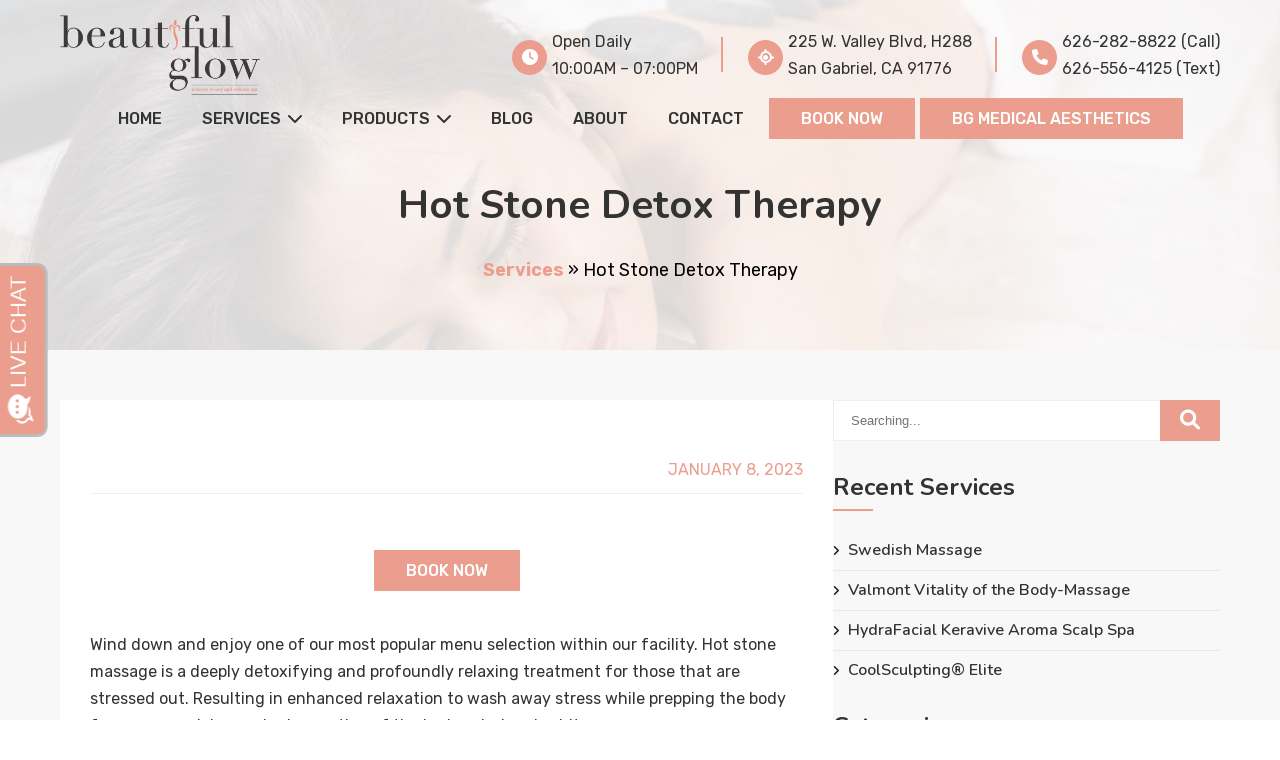

--- FILE ---
content_type: text/html; charset=UTF-8
request_url: https://beautiful-glow.com/services/hot-stone-detox-therapy/
body_size: 14917
content:
<!DOCTYPE html>
<html lang="en-US">
    <head>
        <meta charset="UTF-8">
        <title>Hot Stone Detox Therapy &#187; Beautiful Glow</title>
        <meta name="viewport" content="width=device-width, initial-scale=1">
        <meta name="google-site-verification" content="2BZNlB9Cfnya9JkiLStBY7ButmGbGA90B-pkL4izbms" />
		<!-- Taboola Pixel Code -->
		<script type='text/javascript'>
		  window._tfa = window._tfa || [];
		  window._tfa.push({notify: 'event', name: 'page_view', id: 1623003});
		  !function (t, f, a, x) {
				 if (!document.getElementById(x)) {
					t.async = 1;t.src = a;t.id=x;f.parentNode.insertBefore(t, f);
				 }
		  }(document.createElement('script'),
		  document.getElementsByTagName('script')[0],
		  '//cdn.taboola.com/libtrc/unip/1623003/tfa.js',
		  'tb_tfa_script');
		</script>
		<!-- End of Taboola Pixel Code -->
		<meta name='robots' content='index, follow, max-image-preview:large, max-snippet:-1, max-video-preview:-1' />

	<!-- This site is optimized with the Yoast SEO plugin v26.7 - https://yoast.com/wordpress/plugins/seo/ -->
	<link rel="canonical" href="https://beautiful-glow.com/services/hot-stone-detox-therapy/" />
	<meta property="og:locale" content="en_US" />
	<meta property="og:type" content="article" />
	<meta property="og:title" content="Hot Stone Detox Therapy &#187; Beautiful Glow" />
	<meta property="og:description" content="Wind down and enjoy one of our most popular menu selection within our facility. Hot stone massage is a deeply detoxifying and profoundly relaxing treatment for those that are stressed [&hellip;]" />
	<meta property="og:url" content="https://beautiful-glow.com/services/hot-stone-detox-therapy/" />
	<meta property="og:site_name" content="Beautiful Glow" />
	<meta property="article:modified_time" content="2023-11-21T20:41:05+00:00" />
	<meta property="og:image" content="https://beautiful-glow.com/wp-content/uploads/2023/01/Hot-Stone-Detox-Therapy.jpg" />
	<meta property="og:image:width" content="1000" />
	<meta property="og:image:height" content="666" />
	<meta property="og:image:type" content="image/jpeg" />
	<meta name="twitter:card" content="summary_large_image" />
	<meta name="twitter:label1" content="Est. reading time" />
	<meta name="twitter:data1" content="1 minute" />
	<script type="application/ld+json" class="yoast-schema-graph">{"@context":"https://schema.org","@graph":[{"@type":"WebPage","@id":"https://beautiful-glow.com/services/hot-stone-detox-therapy/","url":"https://beautiful-glow.com/services/hot-stone-detox-therapy/","name":"Hot Stone Detox Therapy &#187; Beautiful Glow","isPartOf":{"@id":"https://beautiful-glow.com/#website"},"primaryImageOfPage":{"@id":"https://beautiful-glow.com/services/hot-stone-detox-therapy/#primaryimage"},"image":{"@id":"https://beautiful-glow.com/services/hot-stone-detox-therapy/#primaryimage"},"thumbnailUrl":"https://beautiful-glow.com/wp-content/uploads/2023/01/Hot-Stone-Detox-Therapy.jpg","datePublished":"2023-01-08T07:27:54+00:00","dateModified":"2023-11-21T20:41:05+00:00","breadcrumb":{"@id":"https://beautiful-glow.com/services/hot-stone-detox-therapy/#breadcrumb"},"inLanguage":"en-US","potentialAction":[{"@type":"ReadAction","target":["https://beautiful-glow.com/services/hot-stone-detox-therapy/"]}]},{"@type":"ImageObject","inLanguage":"en-US","@id":"https://beautiful-glow.com/services/hot-stone-detox-therapy/#primaryimage","url":"https://beautiful-glow.com/wp-content/uploads/2023/01/Hot-Stone-Detox-Therapy.jpg","contentUrl":"https://beautiful-glow.com/wp-content/uploads/2023/01/Hot-Stone-Detox-Therapy.jpg","width":1000,"height":666},{"@type":"BreadcrumbList","@id":"https://beautiful-glow.com/services/hot-stone-detox-therapy/#breadcrumb","itemListElement":[{"@type":"ListItem","position":1,"name":"Services","item":"https://beautiful-glow.com/services/"},{"@type":"ListItem","position":2,"name":"Hot Stone Detox Therapy"}]},{"@type":"WebSite","@id":"https://beautiful-glow.com/#website","url":"https://beautiful-glow.com/","name":"Beautiful Glow","description":"Looking for the best luxury spa near you in San Gabriel, California? Look no further than beautiful glow, where our expert team provides advanced skin care treatments!","potentialAction":[{"@type":"SearchAction","target":{"@type":"EntryPoint","urlTemplate":"https://beautiful-glow.com/?s={search_term_string}"},"query-input":{"@type":"PropertyValueSpecification","valueRequired":true,"valueName":"search_term_string"}}],"inLanguage":"en-US"}]}</script>
	<!-- / Yoast SEO plugin. -->


<link rel='dns-prefetch' href='//cdnjs.cloudflare.com' />
<link rel="alternate" title="oEmbed (JSON)" type="application/json+oembed" href="https://beautiful-glow.com/wp-json/oembed/1.0/embed?url=https%3A%2F%2Fbeautiful-glow.com%2Fservices%2Fhot-stone-detox-therapy%2F" />
<link rel="alternate" title="oEmbed (XML)" type="text/xml+oembed" href="https://beautiful-glow.com/wp-json/oembed/1.0/embed?url=https%3A%2F%2Fbeautiful-glow.com%2Fservices%2Fhot-stone-detox-therapy%2F&#038;format=xml" />
<style id='wp-img-auto-sizes-contain-inline-css' type='text/css'>
img:is([sizes=auto i],[sizes^="auto," i]){contain-intrinsic-size:3000px 1500px}
/*# sourceURL=wp-img-auto-sizes-contain-inline-css */
</style>
<style id='wp-emoji-styles-inline-css' type='text/css'>

	img.wp-smiley, img.emoji {
		display: inline !important;
		border: none !important;
		box-shadow: none !important;
		height: 1em !important;
		width: 1em !important;
		margin: 0 0.07em !important;
		vertical-align: -0.1em !important;
		background: none !important;
		padding: 0 !important;
	}
/*# sourceURL=wp-emoji-styles-inline-css */
</style>
<style id='wp-block-library-inline-css' type='text/css'>
:root{--wp-block-synced-color:#7a00df;--wp-block-synced-color--rgb:122,0,223;--wp-bound-block-color:var(--wp-block-synced-color);--wp-editor-canvas-background:#ddd;--wp-admin-theme-color:#007cba;--wp-admin-theme-color--rgb:0,124,186;--wp-admin-theme-color-darker-10:#006ba1;--wp-admin-theme-color-darker-10--rgb:0,107,160.5;--wp-admin-theme-color-darker-20:#005a87;--wp-admin-theme-color-darker-20--rgb:0,90,135;--wp-admin-border-width-focus:2px}@media (min-resolution:192dpi){:root{--wp-admin-border-width-focus:1.5px}}.wp-element-button{cursor:pointer}:root .has-very-light-gray-background-color{background-color:#eee}:root .has-very-dark-gray-background-color{background-color:#313131}:root .has-very-light-gray-color{color:#eee}:root .has-very-dark-gray-color{color:#313131}:root .has-vivid-green-cyan-to-vivid-cyan-blue-gradient-background{background:linear-gradient(135deg,#00d084,#0693e3)}:root .has-purple-crush-gradient-background{background:linear-gradient(135deg,#34e2e4,#4721fb 50%,#ab1dfe)}:root .has-hazy-dawn-gradient-background{background:linear-gradient(135deg,#faaca8,#dad0ec)}:root .has-subdued-olive-gradient-background{background:linear-gradient(135deg,#fafae1,#67a671)}:root .has-atomic-cream-gradient-background{background:linear-gradient(135deg,#fdd79a,#004a59)}:root .has-nightshade-gradient-background{background:linear-gradient(135deg,#330968,#31cdcf)}:root .has-midnight-gradient-background{background:linear-gradient(135deg,#020381,#2874fc)}:root{--wp--preset--font-size--normal:16px;--wp--preset--font-size--huge:42px}.has-regular-font-size{font-size:1em}.has-larger-font-size{font-size:2.625em}.has-normal-font-size{font-size:var(--wp--preset--font-size--normal)}.has-huge-font-size{font-size:var(--wp--preset--font-size--huge)}.has-text-align-center{text-align:center}.has-text-align-left{text-align:left}.has-text-align-right{text-align:right}.has-fit-text{white-space:nowrap!important}#end-resizable-editor-section{display:none}.aligncenter{clear:both}.items-justified-left{justify-content:flex-start}.items-justified-center{justify-content:center}.items-justified-right{justify-content:flex-end}.items-justified-space-between{justify-content:space-between}.screen-reader-text{border:0;clip-path:inset(50%);height:1px;margin:-1px;overflow:hidden;padding:0;position:absolute;width:1px;word-wrap:normal!important}.screen-reader-text:focus{background-color:#ddd;clip-path:none;color:#444;display:block;font-size:1em;height:auto;left:5px;line-height:normal;padding:15px 23px 14px;text-decoration:none;top:5px;width:auto;z-index:100000}html :where(.has-border-color){border-style:solid}html :where([style*=border-top-color]){border-top-style:solid}html :where([style*=border-right-color]){border-right-style:solid}html :where([style*=border-bottom-color]){border-bottom-style:solid}html :where([style*=border-left-color]){border-left-style:solid}html :where([style*=border-width]){border-style:solid}html :where([style*=border-top-width]){border-top-style:solid}html :where([style*=border-right-width]){border-right-style:solid}html :where([style*=border-bottom-width]){border-bottom-style:solid}html :where([style*=border-left-width]){border-left-style:solid}html :where(img[class*=wp-image-]){height:auto;max-width:100%}:where(figure){margin:0 0 1em}html :where(.is-position-sticky){--wp-admin--admin-bar--position-offset:var(--wp-admin--admin-bar--height,0px)}@media screen and (max-width:600px){html :where(.is-position-sticky){--wp-admin--admin-bar--position-offset:0px}}

/*# sourceURL=wp-block-library-inline-css */
</style><link rel='stylesheet' id='wc-blocks-style-css' href='https://beautiful-glow.com/wp-content/plugins/woocommerce/assets/client/blocks/wc-blocks.css?ver=wc-10.4.3' type='text/css' media='all' />
<style id='global-styles-inline-css' type='text/css'>
:root{--wp--preset--aspect-ratio--square: 1;--wp--preset--aspect-ratio--4-3: 4/3;--wp--preset--aspect-ratio--3-4: 3/4;--wp--preset--aspect-ratio--3-2: 3/2;--wp--preset--aspect-ratio--2-3: 2/3;--wp--preset--aspect-ratio--16-9: 16/9;--wp--preset--aspect-ratio--9-16: 9/16;--wp--preset--color--black: #000000;--wp--preset--color--cyan-bluish-gray: #abb8c3;--wp--preset--color--white: #ffffff;--wp--preset--color--pale-pink: #f78da7;--wp--preset--color--vivid-red: #cf2e2e;--wp--preset--color--luminous-vivid-orange: #ff6900;--wp--preset--color--luminous-vivid-amber: #fcb900;--wp--preset--color--light-green-cyan: #7bdcb5;--wp--preset--color--vivid-green-cyan: #00d084;--wp--preset--color--pale-cyan-blue: #8ed1fc;--wp--preset--color--vivid-cyan-blue: #0693e3;--wp--preset--color--vivid-purple: #9b51e0;--wp--preset--gradient--vivid-cyan-blue-to-vivid-purple: linear-gradient(135deg,rgb(6,147,227) 0%,rgb(155,81,224) 100%);--wp--preset--gradient--light-green-cyan-to-vivid-green-cyan: linear-gradient(135deg,rgb(122,220,180) 0%,rgb(0,208,130) 100%);--wp--preset--gradient--luminous-vivid-amber-to-luminous-vivid-orange: linear-gradient(135deg,rgb(252,185,0) 0%,rgb(255,105,0) 100%);--wp--preset--gradient--luminous-vivid-orange-to-vivid-red: linear-gradient(135deg,rgb(255,105,0) 0%,rgb(207,46,46) 100%);--wp--preset--gradient--very-light-gray-to-cyan-bluish-gray: linear-gradient(135deg,rgb(238,238,238) 0%,rgb(169,184,195) 100%);--wp--preset--gradient--cool-to-warm-spectrum: linear-gradient(135deg,rgb(74,234,220) 0%,rgb(151,120,209) 20%,rgb(207,42,186) 40%,rgb(238,44,130) 60%,rgb(251,105,98) 80%,rgb(254,248,76) 100%);--wp--preset--gradient--blush-light-purple: linear-gradient(135deg,rgb(255,206,236) 0%,rgb(152,150,240) 100%);--wp--preset--gradient--blush-bordeaux: linear-gradient(135deg,rgb(254,205,165) 0%,rgb(254,45,45) 50%,rgb(107,0,62) 100%);--wp--preset--gradient--luminous-dusk: linear-gradient(135deg,rgb(255,203,112) 0%,rgb(199,81,192) 50%,rgb(65,88,208) 100%);--wp--preset--gradient--pale-ocean: linear-gradient(135deg,rgb(255,245,203) 0%,rgb(182,227,212) 50%,rgb(51,167,181) 100%);--wp--preset--gradient--electric-grass: linear-gradient(135deg,rgb(202,248,128) 0%,rgb(113,206,126) 100%);--wp--preset--gradient--midnight: linear-gradient(135deg,rgb(2,3,129) 0%,rgb(40,116,252) 100%);--wp--preset--font-size--small: 13px;--wp--preset--font-size--medium: 20px;--wp--preset--font-size--large: 36px;--wp--preset--font-size--x-large: 42px;--wp--preset--spacing--20: 0.44rem;--wp--preset--spacing--30: 0.67rem;--wp--preset--spacing--40: 1rem;--wp--preset--spacing--50: 1.5rem;--wp--preset--spacing--60: 2.25rem;--wp--preset--spacing--70: 3.38rem;--wp--preset--spacing--80: 5.06rem;--wp--preset--shadow--natural: 6px 6px 9px rgba(0, 0, 0, 0.2);--wp--preset--shadow--deep: 12px 12px 50px rgba(0, 0, 0, 0.4);--wp--preset--shadow--sharp: 6px 6px 0px rgba(0, 0, 0, 0.2);--wp--preset--shadow--outlined: 6px 6px 0px -3px rgb(255, 255, 255), 6px 6px rgb(0, 0, 0);--wp--preset--shadow--crisp: 6px 6px 0px rgb(0, 0, 0);}:where(.is-layout-flex){gap: 0.5em;}:where(.is-layout-grid){gap: 0.5em;}body .is-layout-flex{display: flex;}.is-layout-flex{flex-wrap: wrap;align-items: center;}.is-layout-flex > :is(*, div){margin: 0;}body .is-layout-grid{display: grid;}.is-layout-grid > :is(*, div){margin: 0;}:where(.wp-block-columns.is-layout-flex){gap: 2em;}:where(.wp-block-columns.is-layout-grid){gap: 2em;}:where(.wp-block-post-template.is-layout-flex){gap: 1.25em;}:where(.wp-block-post-template.is-layout-grid){gap: 1.25em;}.has-black-color{color: var(--wp--preset--color--black) !important;}.has-cyan-bluish-gray-color{color: var(--wp--preset--color--cyan-bluish-gray) !important;}.has-white-color{color: var(--wp--preset--color--white) !important;}.has-pale-pink-color{color: var(--wp--preset--color--pale-pink) !important;}.has-vivid-red-color{color: var(--wp--preset--color--vivid-red) !important;}.has-luminous-vivid-orange-color{color: var(--wp--preset--color--luminous-vivid-orange) !important;}.has-luminous-vivid-amber-color{color: var(--wp--preset--color--luminous-vivid-amber) !important;}.has-light-green-cyan-color{color: var(--wp--preset--color--light-green-cyan) !important;}.has-vivid-green-cyan-color{color: var(--wp--preset--color--vivid-green-cyan) !important;}.has-pale-cyan-blue-color{color: var(--wp--preset--color--pale-cyan-blue) !important;}.has-vivid-cyan-blue-color{color: var(--wp--preset--color--vivid-cyan-blue) !important;}.has-vivid-purple-color{color: var(--wp--preset--color--vivid-purple) !important;}.has-black-background-color{background-color: var(--wp--preset--color--black) !important;}.has-cyan-bluish-gray-background-color{background-color: var(--wp--preset--color--cyan-bluish-gray) !important;}.has-white-background-color{background-color: var(--wp--preset--color--white) !important;}.has-pale-pink-background-color{background-color: var(--wp--preset--color--pale-pink) !important;}.has-vivid-red-background-color{background-color: var(--wp--preset--color--vivid-red) !important;}.has-luminous-vivid-orange-background-color{background-color: var(--wp--preset--color--luminous-vivid-orange) !important;}.has-luminous-vivid-amber-background-color{background-color: var(--wp--preset--color--luminous-vivid-amber) !important;}.has-light-green-cyan-background-color{background-color: var(--wp--preset--color--light-green-cyan) !important;}.has-vivid-green-cyan-background-color{background-color: var(--wp--preset--color--vivid-green-cyan) !important;}.has-pale-cyan-blue-background-color{background-color: var(--wp--preset--color--pale-cyan-blue) !important;}.has-vivid-cyan-blue-background-color{background-color: var(--wp--preset--color--vivid-cyan-blue) !important;}.has-vivid-purple-background-color{background-color: var(--wp--preset--color--vivid-purple) !important;}.has-black-border-color{border-color: var(--wp--preset--color--black) !important;}.has-cyan-bluish-gray-border-color{border-color: var(--wp--preset--color--cyan-bluish-gray) !important;}.has-white-border-color{border-color: var(--wp--preset--color--white) !important;}.has-pale-pink-border-color{border-color: var(--wp--preset--color--pale-pink) !important;}.has-vivid-red-border-color{border-color: var(--wp--preset--color--vivid-red) !important;}.has-luminous-vivid-orange-border-color{border-color: var(--wp--preset--color--luminous-vivid-orange) !important;}.has-luminous-vivid-amber-border-color{border-color: var(--wp--preset--color--luminous-vivid-amber) !important;}.has-light-green-cyan-border-color{border-color: var(--wp--preset--color--light-green-cyan) !important;}.has-vivid-green-cyan-border-color{border-color: var(--wp--preset--color--vivid-green-cyan) !important;}.has-pale-cyan-blue-border-color{border-color: var(--wp--preset--color--pale-cyan-blue) !important;}.has-vivid-cyan-blue-border-color{border-color: var(--wp--preset--color--vivid-cyan-blue) !important;}.has-vivid-purple-border-color{border-color: var(--wp--preset--color--vivid-purple) !important;}.has-vivid-cyan-blue-to-vivid-purple-gradient-background{background: var(--wp--preset--gradient--vivid-cyan-blue-to-vivid-purple) !important;}.has-light-green-cyan-to-vivid-green-cyan-gradient-background{background: var(--wp--preset--gradient--light-green-cyan-to-vivid-green-cyan) !important;}.has-luminous-vivid-amber-to-luminous-vivid-orange-gradient-background{background: var(--wp--preset--gradient--luminous-vivid-amber-to-luminous-vivid-orange) !important;}.has-luminous-vivid-orange-to-vivid-red-gradient-background{background: var(--wp--preset--gradient--luminous-vivid-orange-to-vivid-red) !important;}.has-very-light-gray-to-cyan-bluish-gray-gradient-background{background: var(--wp--preset--gradient--very-light-gray-to-cyan-bluish-gray) !important;}.has-cool-to-warm-spectrum-gradient-background{background: var(--wp--preset--gradient--cool-to-warm-spectrum) !important;}.has-blush-light-purple-gradient-background{background: var(--wp--preset--gradient--blush-light-purple) !important;}.has-blush-bordeaux-gradient-background{background: var(--wp--preset--gradient--blush-bordeaux) !important;}.has-luminous-dusk-gradient-background{background: var(--wp--preset--gradient--luminous-dusk) !important;}.has-pale-ocean-gradient-background{background: var(--wp--preset--gradient--pale-ocean) !important;}.has-electric-grass-gradient-background{background: var(--wp--preset--gradient--electric-grass) !important;}.has-midnight-gradient-background{background: var(--wp--preset--gradient--midnight) !important;}.has-small-font-size{font-size: var(--wp--preset--font-size--small) !important;}.has-medium-font-size{font-size: var(--wp--preset--font-size--medium) !important;}.has-large-font-size{font-size: var(--wp--preset--font-size--large) !important;}.has-x-large-font-size{font-size: var(--wp--preset--font-size--x-large) !important;}
/*# sourceURL=global-styles-inline-css */
</style>

<style id='classic-theme-styles-inline-css' type='text/css'>
/*! This file is auto-generated */
.wp-block-button__link{color:#fff;background-color:#32373c;border-radius:9999px;box-shadow:none;text-decoration:none;padding:calc(.667em + 2px) calc(1.333em + 2px);font-size:1.125em}.wp-block-file__button{background:#32373c;color:#fff;text-decoration:none}
/*# sourceURL=/wp-includes/css/classic-themes.min.css */
</style>
<link rel='stylesheet' id='wp-components-css' href='https://beautiful-glow.com/wp-includes/css/dist/components/style.min.css?ver=6.9' type='text/css' media='all' />
<link rel='stylesheet' id='wp-preferences-css' href='https://beautiful-glow.com/wp-includes/css/dist/preferences/style.min.css?ver=6.9' type='text/css' media='all' />
<link rel='stylesheet' id='wp-block-editor-css' href='https://beautiful-glow.com/wp-includes/css/dist/block-editor/style.min.css?ver=6.9' type='text/css' media='all' />
<link rel='stylesheet' id='popup-maker-block-library-style-css' href='https://beautiful-glow.com/wp-content/plugins/popup-maker/dist/packages/block-library-style.css?ver=dbea705cfafe089d65f1' type='text/css' media='all' />
<link rel='stylesheet' id='woocommerce-layout-css' href='https://beautiful-glow.com/wp-content/plugins/woocommerce/assets/css/woocommerce-layout.css?ver=10.4.3' type='text/css' media='all' />
<link rel='stylesheet' id='woocommerce-smallscreen-css' href='https://beautiful-glow.com/wp-content/plugins/woocommerce/assets/css/woocommerce-smallscreen.css?ver=10.4.3' type='text/css' media='only screen and (max-width: 768px)' />
<link rel='stylesheet' id='woocommerce-general-css' href='https://beautiful-glow.com/wp-content/plugins/woocommerce/assets/css/woocommerce.css?ver=10.4.3' type='text/css' media='all' />
<style id='woocommerce-inline-inline-css' type='text/css'>
.woocommerce form .form-row .required { visibility: visible; }
/*# sourceURL=woocommerce-inline-inline-css */
</style>
<link rel='stylesheet' id='fontawesome-css' href='https://cdnjs.cloudflare.com/ajax/libs/font-awesome/6.1.1/css/all.min.css?ver=6.1.1' type='text/css' media='all' />
<link rel='stylesheet' id='swiper-css' href='https://cdnjs.cloudflare.com/ajax/libs/Swiper/7.0.0-alpha.40/swiper-bundle.min.css?ver=7.0.0' type='text/css' media='all' />
<link rel='stylesheet' id='fancyapp-css' href='https://cdnjs.cloudflare.com/ajax/libs/fancybox/3.5.7/jquery.fancybox.min.css?ver=3.5.7' type='text/css' media='all' />
<link rel='stylesheet' id='all-css' href='https://beautiful-glow.com/wp-content/themes/beautifulglow/css/all.css?ver=all' type='text/css' media='all' />
<link rel='stylesheet' id='style-css' href='https://beautiful-glow.com/wp-content/themes/beautifulglow/style.css?ver=all' type='text/css' media='all' />
<link rel='stylesheet' id='wp-block-paragraph-css' href='https://beautiful-glow.com/wp-includes/blocks/paragraph/style.min.css?ver=6.9' type='text/css' media='all' />
<script type="text/javascript" src="https://beautiful-glow.com/wp-includes/js/jquery/jquery.min.js?ver=3.7.1" id="jquery-core-js"></script>
<script type="text/javascript" src="https://beautiful-glow.com/wp-includes/js/jquery/jquery-migrate.min.js?ver=3.4.1" id="jquery-migrate-js"></script>
<script type="text/javascript" src="https://beautiful-glow.com/wp-content/plugins/woocommerce/assets/js/jquery-blockui/jquery.blockUI.min.js?ver=2.7.0-wc.10.4.3" id="wc-jquery-blockui-js" defer="defer" data-wp-strategy="defer"></script>
<script type="text/javascript" id="wc-add-to-cart-js-extra">
/* <![CDATA[ */
var wc_add_to_cart_params = {"ajax_url":"/wp-admin/admin-ajax.php","wc_ajax_url":"/?wc-ajax=%%endpoint%%","i18n_view_cart":"View cart","cart_url":"https://beautiful-glow.com/cart/","is_cart":"","cart_redirect_after_add":"no"};
//# sourceURL=wc-add-to-cart-js-extra
/* ]]> */
</script>
<script type="text/javascript" src="https://beautiful-glow.com/wp-content/plugins/woocommerce/assets/js/frontend/add-to-cart.min.js?ver=10.4.3" id="wc-add-to-cart-js" defer="defer" data-wp-strategy="defer"></script>
<script type="text/javascript" src="https://beautiful-glow.com/wp-content/plugins/woocommerce/assets/js/js-cookie/js.cookie.min.js?ver=2.1.4-wc.10.4.3" id="wc-js-cookie-js" defer="defer" data-wp-strategy="defer"></script>
<script type="text/javascript" id="woocommerce-js-extra">
/* <![CDATA[ */
var woocommerce_params = {"ajax_url":"/wp-admin/admin-ajax.php","wc_ajax_url":"/?wc-ajax=%%endpoint%%","i18n_password_show":"Show password","i18n_password_hide":"Hide password"};
//# sourceURL=woocommerce-js-extra
/* ]]> */
</script>
<script type="text/javascript" src="https://beautiful-glow.com/wp-content/plugins/woocommerce/assets/js/frontend/woocommerce.min.js?ver=10.4.3" id="woocommerce-js" defer="defer" data-wp-strategy="defer"></script>
<script type="text/javascript" id="WCPAY_ASSETS-js-extra">
/* <![CDATA[ */
var wcpayAssets = {"url":"https://beautiful-glow.com/wp-content/plugins/woocommerce-payments/dist/"};
//# sourceURL=WCPAY_ASSETS-js-extra
/* ]]> */
</script>
<link rel="https://api.w.org/" href="https://beautiful-glow.com/wp-json/" /><link rel="alternate" title="JSON" type="application/json" href="https://beautiful-glow.com/wp-json/wp/v2/services/461" /><link rel="EditURI" type="application/rsd+xml" title="RSD" href="https://beautiful-glow.com/xmlrpc.php?rsd" />
<meta name="generator" content="WordPress 6.9" />
<meta name="generator" content="WooCommerce 10.4.3" />
<link rel='shortlink' href='https://beautiful-glow.com/?p=461' />
<meta name="ti-site-data" content="[base64]" />	<noscript><style>.woocommerce-product-gallery{ opacity: 1 !important; }</style></noscript>
	<link rel="icon" href="https://beautiful-glow.com/wp-content/uploads/2023/01/logo.png" sizes="32x32" />
<link rel="icon" href="https://beautiful-glow.com/wp-content/uploads/2023/01/logo.png" sizes="192x192" />
<link rel="apple-touch-icon" href="https://beautiful-glow.com/wp-content/uploads/2023/01/logo.png" />
<meta name="msapplication-TileImage" content="https://beautiful-glow.com/wp-content/uploads/2023/01/logo.png" />
    </head>
        <body class="wp-singular services-template-default single single-services postid-461 wp-theme-beautifulglow inner-beautifulglow-class theme-beautifulglow woocommerce-no-js">
        <header>
            <div class="header">
                <div class="container">
                    <div class="inner">
                        <div class="cus-row">
                            <div class="cus-col">
                                <div class="logo">
                                    <a href="https://beautiful-glow.com"><img src="https://beautiful-glow.com/wp-content/uploads/2023/01/logo.png" alt="Logo" width="250" height="100" /></a>
                                </div>
                            </div>
                            <div class="cus-col">
								<div class="cus-head-icon">
									<i class="fa fa-clock"></i>
									<p><span>Open Daily</span><span>10:00AM &#8211; 07:00PM</span></p>
								</div>
                            </div>
							<div class="cus-col">
								<div class="cus-head-icon">
									<i class="fa fa-location"></i>
									<a href="https://goo.gl/maps/pJtbzs3uMkjNVVb58" target="_blank">225 W. Valley Blvd, H288<br>San Gabriel, CA 91776</a>
								</div>
							</div>
							<div class="cus-col">
								<div class="cus-mob-head-btn cus-btn-area">
									<a href="https://go.booker.com/location/beautifulglow/service-menu?source=marketing_suite" class="cus-btn">Book Now</a>
								</div>
								<div class="cus-head-icon">
									<i class="fa fa-phone"></i>
									<a href="tel:626-282-8822">626-282-8822 (Call)</a>
									<a href="tel:626-556-4125">626-556-4125 (Text)</a>
								</div>
							</div>
                        </div>
						<div class="navi">
							<nav>
								<div class="menu-main-menu-container"><ul id="menu-main-menu" class="menu"><li id="menu-item-279" class="menu-item menu-item-type-post_type menu-item-object-page menu-item-home menu-item-279"><a href="https://beautiful-glow.com/">Home</a></li>
<li id="menu-item-283" class="menu-item menu-item-type-post_type menu-item-object-page current-menu-ancestor current_page_ancestor menu-item-has-children menu-item-283"><a href="https://beautiful-glow.com/services/">Services</a>
<ul class="sub-menu">
	<li id="menu-item-490" class="menu-item menu-item-type-post_type menu-item-object-services menu-item-has-children menu-item-490"><a href="https://beautiful-glow.com/services/signature-facials/">Signature Facials</a>
	<ul class="sub-menu">
		<li id="menu-item-474" class="menu-item menu-item-type-post_type menu-item-object-services menu-item-474"><a href="https://beautiful-glow.com/services/deep-moisture-hydrating-facial/">Deep Moisture Hydrating Facial</a></li>
		<li id="menu-item-473" class="menu-item menu-item-type-post_type menu-item-object-services menu-item-473"><a href="https://beautiful-glow.com/services/deep-cleansing-facial/">Deep Cleansing Facial</a></li>
		<li id="menu-item-475" class="menu-item menu-item-type-post_type menu-item-object-services menu-item-475"><a href="https://beautiful-glow.com/services/deep-penetration-hydration-treatment/">Deep Penetration &amp; Hydration Treatment</a></li>
		<li id="menu-item-486" class="menu-item menu-item-type-post_type menu-item-object-services menu-item-486"><a href="https://beautiful-glow.com/services/microdermabrasion/">Microdermabrasion</a></li>
		<li id="menu-item-493" class="menu-item menu-item-type-post_type menu-item-object-services menu-item-493"><a href="https://beautiful-glow.com/services/synergie-lifting-anti-aging-treatment/">Synergie Lifting Anti-Aging Treatment</a></li>
		<li id="menu-item-471" class="menu-item menu-item-type-post_type menu-item-object-services menu-item-471"><a href="https://beautiful-glow.com/services/cold-therapy-antioxidant-facial/">Cold Therapy Antioxidant Facial</a></li>
		<li id="menu-item-467" class="menu-item menu-item-type-post_type menu-item-object-services menu-item-467"><a href="https://beautiful-glow.com/services/acne-treatment/">Acne Treatment</a></li>
		<li id="menu-item-484" class="menu-item menu-item-type-post_type menu-item-object-services menu-item-484"><a href="https://beautiful-glow.com/services/led-light-collagen-boost-treatment/">LED Light Collagen Boost Treatment</a></li>
		<li id="menu-item-492" class="menu-item menu-item-type-post_type menu-item-object-services menu-item-492"><a href="https://beautiful-glow.com/services/synergie-q10/">Synergie + Q10</a></li>
		<li id="menu-item-1470" class="menu-item menu-item-type-post_type menu-item-object-services menu-item-1470"><a href="https://beautiful-glow.com/services/skinceuticals-b5-hydrating-facial/">SkinCeuticals B5 Hydrating Facial</a></li>
	</ul>
</li>
	<li id="menu-item-485" class="menu-item menu-item-type-post_type menu-item-object-services menu-item-has-children menu-item-485"><a href="https://beautiful-glow.com/services/luxury-facial/">Luxury Facial</a>
	<ul class="sub-menu">
		<li id="menu-item-719" class="menu-item menu-item-type-post_type menu-item-object-services menu-item-719"><a href="https://beautiful-glow.com/services/valmont-energy-ritual-vitality-of-the-glacier-treatment/">Valmont Energy Ritual: Vitality of the Glacier Treatment</a></li>
		<li id="menu-item-718" class="menu-item menu-item-type-post_type menu-item-object-services menu-item-718"><a href="https://beautiful-glow.com/services/valmont-luminosity-of-ice/">Valmont Luminosity of Ice</a></li>
		<li id="menu-item-717" class="menu-item menu-item-type-post_type menu-item-object-services menu-item-717"><a href="https://beautiful-glow.com/services/valmont-elixir-des-glaciers/">Valmont Elixir des Glaciers</a></li>
		<li id="menu-item-716" class="menu-item menu-item-type-post_type menu-item-object-services menu-item-716"><a href="https://beautiful-glow.com/services/yon-ka-purity-facial/">Yon-Ka Purity Facial</a></li>
		<li id="menu-item-715" class="menu-item menu-item-type-post_type menu-item-object-services menu-item-715"><a href="https://beautiful-glow.com/services/yon-ka-sensitive-facial/">Yon-Ka Sensitive Facial</a></li>
		<li id="menu-item-714" class="menu-item menu-item-type-post_type menu-item-object-services menu-item-714"><a href="https://beautiful-glow.com/services/yon-ka-time-resist-facial/">Yon-Ka Time Resist Facial</a></li>
		<li id="menu-item-481" class="menu-item menu-item-type-post_type menu-item-object-services menu-item-481"><a href="https://beautiful-glow.com/services/hydrafacial/">Hydrafacial™ Syndeo</a></li>
		<li id="menu-item-489" class="menu-item menu-item-type-post_type menu-item-object-services menu-item-489"><a href="https://beautiful-glow.com/services/peptide-powder-facial/">Peptide Powder Facial</a></li>
		<li id="menu-item-488" class="menu-item menu-item-type-post_type menu-item-object-services menu-item-488"><a href="https://beautiful-glow.com/services/oxygen-powder-oxygen-facial/">Oxygen Powder (Oxygen Facial)</a></li>
		<li id="menu-item-497" class="menu-item menu-item-type-post_type menu-item-object-services menu-item-497"><a href="https://beautiful-glow.com/services/tts-vitamin-c/">TTS + Vitamin C</a></li>
		<li id="menu-item-496" class="menu-item menu-item-type-post_type menu-item-object-services menu-item-496"><a href="https://beautiful-glow.com/services/tts-q10/">TTS + Q10</a></li>
		<li id="menu-item-495" class="menu-item menu-item-type-post_type menu-item-object-services menu-item-495"><a href="https://beautiful-glow.com/services/tts-b5/">TTS + B5</a></li>
		<li id="menu-item-498" class="menu-item menu-item-type-post_type menu-item-object-services menu-item-498"><a href="https://beautiful-glow.com/services/vitality-of-the-glacier-treatment/">Vitality Of The Glacier Treatment</a></li>
		<li id="menu-item-491" class="menu-item menu-item-type-post_type menu-item-object-services menu-item-491"><a href="https://beautiful-glow.com/services/skinceuticals-gel-peel-sm-peel/">SkinCeuticals Gel Peel / SM Peel</a></li>
	</ul>
</li>
	<li id="menu-item-469" class="menu-item menu-item-type-post_type menu-item-object-services menu-item-has-children menu-item-469"><a href="https://beautiful-glow.com/services/body-treatments/">Body Treatments</a>
	<ul class="sub-menu">
		<li id="menu-item-1493" class="menu-item menu-item-type-post_type menu-item-object-services menu-item-1493"><a href="https://beautiful-glow.com/services/hydrafacial-keravive-aroma-scalp-spa/">HydraFacial Keravive Aroma Scalp Spa</a></li>
		<li id="menu-item-711" class="menu-item menu-item-type-post_type menu-item-object-services menu-item-711"><a href="https://beautiful-glow.com/services/lpg-m6-cellulite-reduction-treatment/">LPG M6 Cellulite Reduction Treatment</a></li>
		<li id="menu-item-478" class="menu-item menu-item-type-post_type menu-item-object-services menu-item-478"><a href="https://beautiful-glow.com/services/dosha-breast-firming-treatment/">DOSHA Breast Firming Treatment</a></li>
		<li id="menu-item-487" class="menu-item menu-item-type-post_type menu-item-object-services menu-item-487"><a href="https://beautiful-glow.com/services/ovarian-care/">Ovarian Care</a></li>
		<li id="menu-item-470" class="menu-item menu-item-type-post_type menu-item-object-services menu-item-470"><a href="https://beautiful-glow.com/services/breast-lifting-care/">Breast Lifting Care</a></li>
		<li id="menu-item-494" class="menu-item menu-item-type-post_type menu-item-object-services menu-item-494"><a href="https://beautiful-glow.com/services/synergie-slimming-detox-treatment/">Synergie Slimming Detox Treatment</a></li>
		<li id="menu-item-477" class="menu-item menu-item-type-post_type menu-item-object-services menu-item-477"><a href="https://beautiful-glow.com/services/dermasonic-anticellulite/">Dermasonic Anticellulite</a></li>
		<li id="menu-item-483" class="menu-item menu-item-type-post_type menu-item-object-services menu-item-483"><a href="https://beautiful-glow.com/services/juniper-power-body-exfoliate/">Juniper Power Body Exfoliate</a></li>
	</ul>
</li>
	<li id="menu-item-479" class="menu-item menu-item-type-post_type menu-item-object-services current-menu-ancestor current-menu-parent menu-item-has-children menu-item-479"><a href="https://beautiful-glow.com/services/essential-oil-massages/">Essential Oil Massages</a>
	<ul class="sub-menu">
		<li id="menu-item-1535" class="menu-item menu-item-type-post_type menu-item-object-services menu-item-1535"><a href="https://beautiful-glow.com/services/swedish-massage/">Swedish Massage</a></li>
		<li id="menu-item-1492" class="menu-item menu-item-type-post_type menu-item-object-services menu-item-1492"><a href="https://beautiful-glow.com/services/valmont-vitality-of-the-body-massage/">Valmont Vitality of the Body-Massage</a></li>
		<li id="menu-item-476" class="menu-item menu-item-type-post_type menu-item-object-services menu-item-476"><a href="https://beautiful-glow.com/services/deep-tissue-massage/">Deep Tissue Massage</a></li>
		<li id="menu-item-468" class="menu-item menu-item-type-post_type menu-item-object-services menu-item-468"><a href="https://beautiful-glow.com/services/aromatouch-massage/">AromaTouch Massage</a></li>
		<li id="menu-item-480" class="menu-item menu-item-type-post_type menu-item-object-services current-menu-item menu-item-480"><a href="https://beautiful-glow.com/services/hot-stone-detox-therapy/" aria-current="page">Hot Stone Detox Therapy</a></li>
		<li id="menu-item-472" class="menu-item menu-item-type-post_type menu-item-object-services menu-item-472"><a href="https://beautiful-glow.com/services/couple-massage/">Couple Massage</a></li>
	</ul>
</li>
</ul>
</li>
<li id="menu-item-621" class="products-view menu-item menu-item-type-post_type_archive menu-item-object-products menu-item-has-children menu-item-621"><a href="https://beautiful-glow.com/products/">Products</a>
<ul class="sub-menu">
	<li id="menu-item-1357" class="menu-item menu-item-type-post_type menu-item-object-page menu-item-has-children menu-item-1357"><a href="https://beautiful-glow.com/brands/">Brands</a>
	<ul class="sub-menu">
		<li id="menu-item-1356" class="menu-item menu-item-type-post_type menu-item-object-page menu-item-1356"><a href="https://beautiful-glow.com/alastin/">Alastin</a></li>
		<li id="menu-item-1361" class="menu-item menu-item-type-post_type menu-item-object-page menu-item-1361"><a href="https://beautiful-glow.com/obagi/">Obagi</a></li>
		<li id="menu-item-1362" class="menu-item menu-item-type-post_type menu-item-object-page menu-item-1362"><a href="https://beautiful-glow.com/skinceuticals/">SkinCeuticals</a></li>
		<li id="menu-item-1363" class="menu-item menu-item-type-post_type menu-item-object-page menu-item-1363"><a href="https://beautiful-glow.com/valmont/">Valmont</a></li>
		<li id="menu-item-1354" class="menu-item menu-item-type-post_type menu-item-object-page menu-item-1354"><a href="https://beautiful-glow.com/vi-derm/">VI DERM</a></li>
		<li id="menu-item-1360" class="menu-item menu-item-type-post_type menu-item-object-page menu-item-1360"><a href="https://beautiful-glow.com/yon-ka/">Yon-Ka</a></li>
		<li id="menu-item-1355" class="menu-item menu-item-type-post_type menu-item-object-page menu-item-1355"><a href="https://beautiful-glow.com/zo-skin-health/">ZO Skin Health</a></li>
	</ul>
</li>
	<li id="menu-item-1358" class="menu-item menu-item-type-post_type menu-item-object-page menu-item-has-children menu-item-1358"><a href="https://beautiful-glow.com/product-type/">Product Type</a>
	<ul class="sub-menu">
		<li id="menu-item-1350" class="menu-item menu-item-type-post_type menu-item-object-page menu-item-1350"><a href="https://beautiful-glow.com/body-care/">Body Care</a></li>
		<li id="menu-item-1353" class="menu-item menu-item-type-post_type menu-item-object-page menu-item-1353"><a href="https://beautiful-glow.com/cleansers/">Cleansers</a></li>
		<li id="menu-item-1349" class="menu-item menu-item-type-post_type menu-item-object-page menu-item-1349"><a href="https://beautiful-glow.com/makeup-remover/">Makeup Remover</a></li>
		<li id="menu-item-1364" class="menu-item menu-item-type-post_type menu-item-object-page menu-item-1364"><a href="https://beautiful-glow.com/moisturizers/">Moisturizers</a></li>
		<li id="menu-item-1351" class="menu-item menu-item-type-post_type menu-item-object-page menu-item-1351"><a href="https://beautiful-glow.com/serums/">Serums</a></li>
		<li id="menu-item-1352" class="menu-item menu-item-type-post_type menu-item-object-page menu-item-1352"><a href="https://beautiful-glow.com/sunscreens/">Sunscreens</a></li>
	</ul>
</li>
	<li id="menu-item-1359" class="menu-item menu-item-type-post_type menu-item-object-page menu-item-has-children menu-item-1359"><a href="https://beautiful-glow.com/solution-for/">Solution For</a>
	<ul class="sub-menu">
		<li id="menu-item-1347" class="menu-item menu-item-type-post_type menu-item-object-page menu-item-1347"><a href="https://beautiful-glow.com/acne-skin/">Acne Skin</a></li>
		<li id="menu-item-1346" class="menu-item menu-item-type-post_type menu-item-object-page menu-item-1346"><a href="https://beautiful-glow.com/aging-skin/">Aging Skin</a></li>
		<li id="menu-item-1342" class="menu-item menu-item-type-post_type menu-item-object-page menu-item-1342"><a href="https://beautiful-glow.com/brightening/">Brightening</a></li>
		<li id="menu-item-1345" class="menu-item menu-item-type-post_type menu-item-object-page menu-item-1345"><a href="https://beautiful-glow.com/dry-skin/">Dry Skin</a></li>
		<li id="menu-item-1348" class="menu-item menu-item-type-post_type menu-item-object-page menu-item-1348"><a href="https://beautiful-glow.com/fine-lines-wrinkles/">Fine Lines &amp; Wrinkles</a></li>
		<li id="menu-item-1343" class="menu-item menu-item-type-post_type menu-item-object-page menu-item-1343"><a href="https://beautiful-glow.com/repairing/">Repairing</a></li>
		<li id="menu-item-1344" class="menu-item menu-item-type-post_type menu-item-object-page menu-item-1344"><a href="https://beautiful-glow.com/skin-tone-texture/">Skin Tone &amp; Texture</a></li>
	</ul>
</li>
</ul>
</li>
<li id="menu-item-280" class="menu-item menu-item-type-post_type menu-item-object-page current_page_parent menu-item-280"><a href="https://beautiful-glow.com/blog/">Blog</a></li>
<li id="menu-item-281" class="menu-item menu-item-type-post_type menu-item-object-page menu-item-281"><a href="https://beautiful-glow.com/about/">About</a></li>
<li id="menu-item-282" class="menu-item menu-item-type-post_type menu-item-object-page menu-item-282"><a href="https://beautiful-glow.com/contact/">Contact</a></li>
<li id="menu-item-318" class="cus-nav-btn menu-item menu-item-type-custom menu-item-object-custom menu-item-318"><a href="https://go.booker.com/location/beautifulglow/service-menu?source=marketing_suite">Book Now</a></li>
<li id="menu-item-1549" class="cus-nav-btn menu-item menu-item-type-custom menu-item-object-custom menu-item-1549"><a href="https://bgmedicalaesthetics.com/">BG Medical Aesthetics</a></li>
</ul></div>							</nav>
													<div id="nav-menu-icon" class="nav-menu-icon">
								<span></span>
								<span></span>
								<span></span>
								<span></span>
							</div>
						</div>
                    </div>
                </div>
            </div>
        </header>        <main>
            <section>
                <div class="banner banner-layer" style="background-image: url('https://beautiful-glow.com/wp-content/uploads/2023/01/Hot-Stone-Detox-Therapy.jpg')">
                    <div class="container">
                        <div class="inner">
                            <h1>Hot Stone Detox Therapy</h1>
                            <p id="breadcrumbs"><span><span><a href="https://beautiful-glow.com/services/">Services</a></span> » <span class="breadcrumb_last" aria-current="page">Hot Stone Detox Therapy</span></span></p>                        </div>
                    </div>
                </div>
            </section>
            <section>
                <div class="blog-main-view">
                    <div class="container">
                        <div class="inner">
                            <article class="blog-single-view">
                                <ul class="blog-single-top">
                                    <li><a href="https://beautiful-glow.com/2023/01/08/">January 8, 2023</a></li>
                                </ul>
								<div class="blog-single-img">
                                    <figure>
                                        										<img src="" alt="" />
                                    </figure>
                                </div>
                                <div class="cus-btn-area" style="text-align: center;">
                                    <a class="cus-btn" target="_blank" href="https://go.booker.com/location/beautifulglow/service-menu?source=marketing_suite">Book Now</a>
                                </div>
                                
<p>Wind down and enjoy one of our most popular menu selection within our facility. Hot stone massage is a deeply detoxifying and profoundly relaxing treatment for those that are stressed out. Resulting in enhanced relaxation to wash away stress while prepping the body for a re-energizing and rejuvenation of the body, mind and spirit.</p>



<p>Our therapy helps to improve your circulatory system by promoting the release of toxins from the muscles while assisting the body in self-healing process. Tense muscles are also softened and eased through the placement of hot stones.</p>



<p><strong>Be ready for an enhanced rejuvenation.</strong></p>



<p>Contact Beautiful Glow today for a free skincare and body consultation to discuss how our Hot Stone Detox Therapy can help release toxins from the muscles, reduce tension, and provide a more healthy and youthful looking glow.</p>
                                <div class="services-btn-view">
                                                                    </div>
                                <div class="cus-btn-area" style="text-align: center;">
                                    <a class="cus-btn" target="_blank" href="https://go.booker.com/location/beautifulglow/service-menu?source=marketing_suite">Book Now</a>
                                </div>
                                                            </article>
                            <aside>
    <div class="side-blog-main">
        <div class="search-area">
            <form role="search" method="get" action="https://beautiful-glow.com/">
	<input type="search" placeholder="Searching..." value="" name="s" title="Search" />
        <button type="submit"><i class="fa fa-search"></i></button>
</form>        </div>
        <div class="side-post">
            <h4>Recent Services</h4>
            <ul>
                                <li>
                    <h6><a href="https://beautiful-glow.com/services/swedish-massage/">Swedish Massage</a></h6>                </li>
                                <li>
                    <h6><a href="https://beautiful-glow.com/services/valmont-vitality-of-the-body-massage/">Valmont Vitality of the Body-Massage</a></h6>                </li>
                                <li>
                    <h6><a href="https://beautiful-glow.com/services/hydrafacial-keravive-aroma-scalp-spa/">HydraFacial Keravive Aroma Scalp Spa</a></h6>                </li>
                                <li>
                    <h6><a href="https://beautiful-glow.com/services/coolsculpting-elite/">CoolSculpting® Elite</a></h6>                </li>
                            </ul>
        </div>
        <div class="side-cat">
            <h4>Categories</h4>
            <ul>
            	<li class="cat-item cat-item-2"><a href="https://beautiful-glow.com/category/blog/">Blog</a>
</li>
	<li class="cat-item cat-item-3"><a href="https://beautiful-glow.com/category/home-blog/">Home Blog</a>
</li>
	<li class="cat-item cat-item-6"><a href="https://beautiful-glow.com/category/products/">Products</a>
</li>
	<li class="cat-item cat-item-4"><a href="https://beautiful-glow.com/category/services/">Services</a>
</li>
	<li class="cat-item cat-item-1"><a href="https://beautiful-glow.com/category/uncategorized/">Uncategorized</a>
</li>
            </ul>
        </div>
        <div class="side-tags">
            <h4>Popular Tags</h4>
            <ul></ul>        </div>
    </div>
</aside>                        </div>
                    </div>
                </div>
            </section>
        </main>
        <footer>
    <div class="container">
        <div class="inner">
            <div class="cus-row">
                <div class="cus-col">
                    <p>&copy; Copyright 2025. All rights reserved.</p>
					<div class="privacy-link">
						<a href="/privacy-statement/">Privacy Statement</a>
					</div>
                </div>
				<div class="cus-col">
                    <iframe src="https://www.google.com/maps/embed?pb=!1m18!1m12!1m3!1d3304.5811237630423!2d-118.10442078529995!3d34.08025052370205!2m3!1f0!2f0!3f0!3m2!1i1024!2i768!4f13.1!3m3!1m2!1s0x80c2dab7a10f5555%3A0x1347f44d3db92f3b!2s225%20W%20Valley%20Blvd%20H288%2C%20San%20Gabriel%2C%20CA%2091776%2C%20USA!5e0!3m2!1sen!2s!4v1672916656559!5m2!1sen!2s" width="600" height="450" style="border:0;" allowfullscreen="" loading="lazy" referrerpolicy="no-referrer-when-downgrade"></iframe>                </div>
                <div class="cus-col">
                    <figure>
                        <img src="https://beautiful-glow.com/wp-content/uploads/2023/06/qr-code-new.jpg" alt="QR Code" width="100" height="100" />
                    </figure>
                    <ul>
                        <li><a href="tel:626-282-8822">626-282-8822 (Call)</a></li>
						<li><a href="tel:626-556-4125">626-556-4125 (Text)</a></li>
                        <li><a href="mailto:info@beautiful-glow.com">info@beautiful-glow.com</a></li>
                        <li><a href="https://goo.gl/maps/pJtbzs3uMkjNVVb58" target="_blank">225 W. Valley Blvd, H288<br>San Gabriel, CA 91776</a></li>
                    </ul>
                </div>
            </div>
        </div>
    </div>
</footer>

<script type="speculationrules">
{"prefetch":[{"source":"document","where":{"and":[{"href_matches":"/*"},{"not":{"href_matches":["/wp-*.php","/wp-admin/*","/wp-content/uploads/*","/wp-content/*","/wp-content/plugins/*","/wp-content/themes/beautifulglow/*","/*\\?(.+)"]}},{"not":{"selector_matches":"a[rel~=\"nofollow\"]"}},{"not":{"selector_matches":".no-prefetch, .no-prefetch a"}}]},"eagerness":"conservative"}]}
</script>
	<script type='text/javascript'>
		(function () {
			var c = document.body.className;
			c = c.replace(/woocommerce-no-js/, 'woocommerce-js');
			document.body.className = c;
		})();
	</script>
	<script type="text/javascript" src="https://cdnjs.cloudflare.com/ajax/libs/Swiper/7.0.0-alpha.40/swiper-bundle.js?ver=7.0.0" id="swiperjs-js"></script>
<script type="text/javascript" src="https://cdnjs.cloudflare.com/ajax/libs/fancybox/3.5.7/jquery.fancybox.min.js?ver=3.5.7" id="fancyappjs-js"></script>
<script type="text/javascript" src="https://beautiful-glow.com/wp-content/themes/beautifulglow/js/custom.js?ver=1.0.0" id="customjs-js"></script>
<script type="text/javascript" src="https://beautiful-glow.com/wp-content/plugins/woocommerce/assets/js/sourcebuster/sourcebuster.min.js?ver=10.4.3" id="sourcebuster-js-js"></script>
<script type="text/javascript" id="wc-order-attribution-js-extra">
/* <![CDATA[ */
var wc_order_attribution = {"params":{"lifetime":1.0e-5,"session":30,"base64":false,"ajaxurl":"https://beautiful-glow.com/wp-admin/admin-ajax.php","prefix":"wc_order_attribution_","allowTracking":true},"fields":{"source_type":"current.typ","referrer":"current_add.rf","utm_campaign":"current.cmp","utm_source":"current.src","utm_medium":"current.mdm","utm_content":"current.cnt","utm_id":"current.id","utm_term":"current.trm","utm_source_platform":"current.plt","utm_creative_format":"current.fmt","utm_marketing_tactic":"current.tct","session_entry":"current_add.ep","session_start_time":"current_add.fd","session_pages":"session.pgs","session_count":"udata.vst","user_agent":"udata.uag"}};
//# sourceURL=wc-order-attribution-js-extra
/* ]]> */
</script>
<script type="text/javascript" src="https://beautiful-glow.com/wp-content/plugins/woocommerce/assets/js/frontend/order-attribution.min.js?ver=10.4.3" id="wc-order-attribution-js"></script>
<script id="wp-emoji-settings" type="application/json">
{"baseUrl":"https://s.w.org/images/core/emoji/17.0.2/72x72/","ext":".png","svgUrl":"https://s.w.org/images/core/emoji/17.0.2/svg/","svgExt":".svg","source":{"concatemoji":"https://beautiful-glow.com/wp-includes/js/wp-emoji-release.min.js?ver=6.9"}}
</script>
<script type="module">
/* <![CDATA[ */
/*! This file is auto-generated */
const a=JSON.parse(document.getElementById("wp-emoji-settings").textContent),o=(window._wpemojiSettings=a,"wpEmojiSettingsSupports"),s=["flag","emoji"];function i(e){try{var t={supportTests:e,timestamp:(new Date).valueOf()};sessionStorage.setItem(o,JSON.stringify(t))}catch(e){}}function c(e,t,n){e.clearRect(0,0,e.canvas.width,e.canvas.height),e.fillText(t,0,0);t=new Uint32Array(e.getImageData(0,0,e.canvas.width,e.canvas.height).data);e.clearRect(0,0,e.canvas.width,e.canvas.height),e.fillText(n,0,0);const a=new Uint32Array(e.getImageData(0,0,e.canvas.width,e.canvas.height).data);return t.every((e,t)=>e===a[t])}function p(e,t){e.clearRect(0,0,e.canvas.width,e.canvas.height),e.fillText(t,0,0);var n=e.getImageData(16,16,1,1);for(let e=0;e<n.data.length;e++)if(0!==n.data[e])return!1;return!0}function u(e,t,n,a){switch(t){case"flag":return n(e,"\ud83c\udff3\ufe0f\u200d\u26a7\ufe0f","\ud83c\udff3\ufe0f\u200b\u26a7\ufe0f")?!1:!n(e,"\ud83c\udde8\ud83c\uddf6","\ud83c\udde8\u200b\ud83c\uddf6")&&!n(e,"\ud83c\udff4\udb40\udc67\udb40\udc62\udb40\udc65\udb40\udc6e\udb40\udc67\udb40\udc7f","\ud83c\udff4\u200b\udb40\udc67\u200b\udb40\udc62\u200b\udb40\udc65\u200b\udb40\udc6e\u200b\udb40\udc67\u200b\udb40\udc7f");case"emoji":return!a(e,"\ud83e\u1fac8")}return!1}function f(e,t,n,a){let r;const o=(r="undefined"!=typeof WorkerGlobalScope&&self instanceof WorkerGlobalScope?new OffscreenCanvas(300,150):document.createElement("canvas")).getContext("2d",{willReadFrequently:!0}),s=(o.textBaseline="top",o.font="600 32px Arial",{});return e.forEach(e=>{s[e]=t(o,e,n,a)}),s}function r(e){var t=document.createElement("script");t.src=e,t.defer=!0,document.head.appendChild(t)}a.supports={everything:!0,everythingExceptFlag:!0},new Promise(t=>{let n=function(){try{var e=JSON.parse(sessionStorage.getItem(o));if("object"==typeof e&&"number"==typeof e.timestamp&&(new Date).valueOf()<e.timestamp+604800&&"object"==typeof e.supportTests)return e.supportTests}catch(e){}return null}();if(!n){if("undefined"!=typeof Worker&&"undefined"!=typeof OffscreenCanvas&&"undefined"!=typeof URL&&URL.createObjectURL&&"undefined"!=typeof Blob)try{var e="postMessage("+f.toString()+"("+[JSON.stringify(s),u.toString(),c.toString(),p.toString()].join(",")+"));",a=new Blob([e],{type:"text/javascript"});const r=new Worker(URL.createObjectURL(a),{name:"wpTestEmojiSupports"});return void(r.onmessage=e=>{i(n=e.data),r.terminate(),t(n)})}catch(e){}i(n=f(s,u,c,p))}t(n)}).then(e=>{for(const n in e)a.supports[n]=e[n],a.supports.everything=a.supports.everything&&a.supports[n],"flag"!==n&&(a.supports.everythingExceptFlag=a.supports.everythingExceptFlag&&a.supports[n]);var t;a.supports.everythingExceptFlag=a.supports.everythingExceptFlag&&!a.supports.flag,a.supports.everything||((t=a.source||{}).concatemoji?r(t.concatemoji):t.wpemoji&&t.twemoji&&(r(t.twemoji),r(t.wpemoji)))});
//# sourceURL=https://beautiful-glow.com/wp-includes/js/wp-emoji-loader.min.js
/* ]]> */
</script>
<script src="//www.apex.live/scripts/invitation.ashx?company=bgmedicalaesthetics"async></script>

</body>
</html>

--- FILE ---
content_type: text/css
request_url: https://beautiful-glow.com/wp-content/themes/beautifulglow/css/all.css?ver=all
body_size: 6559
content:
@import url('https://fonts.googleapis.com/css2?family=Nunito:wght@200;300;400;500;600;700;800;900&family=Rubik:wght@300;400;500;600;700;800;900&display=swap');

/* .fa-solid, .fa {
    font-family: "Font Awesome 5 Free";
    font-weight: 900;
	-moz-osx-font-smoothing: grayscale;
    -webkit-font-smoothing: antialiased;
    display: var(--fa-display,inline-block);
    font-style: normal;
    font-variant: normal;
    line-height: 1;
    text-rendering: auto;
} */
/* .fa-mobile-screen-button:before {
    content: "\f3cd";
}
.fa-envelopes-bulk:before {
    content: "\f674";
}
.fa-earth-americas:before {
    content: "\f57d";
}
.fa-angle-down:before {
    content: "\f107";
} */
*, ::after, ::before {
    box-sizing: border-box;
}
.container {
    width: 100%;
    padding-right: 15px;
    padding-left: 15px;
    margin-right: auto;
    margin-left: auto;
}
body {
	margin: 0;
    color: #333333;
    font-family: 'Rubik', sans-serif;
    font-size: 16px;
    font-weight: 400;
    line-height: 1.7;
}
header ul,
footer ul {
    margin: 0;
    padding: 0;
}
header li,
footer li {
    list-style: none;
}
a,
span {
    color: inherit;
}
a {
	text-decoration: none;
    background-color: transparent;
	display: inline-block;
}
a:hover,
a:focus {
    text-decoration: none;
    color: inherit;
}
figure {
    margin: 0;
}
img {
    display: block;
    max-width: 100%;
    height: auto;
}
h1,h2,h3,h4,h6 {
    font-family: 'Nunito', sans-serif;
    font-weight: 700;
    margin-bottom: 0.5rem;
    line-height: 1.2;
}
h1 {
	font-size: 2.5rem;
}
h2 {
	font-size: 2rem;
}
h3 {
	font-size: 1.75rem;
}
h4 {
	font-size: 1.5rem;
}
h5 {
    font-weight: 500;
    font-family: 'Rubik', sans-serif;
	font-size: 1.25rem;
	margin: 0;
	margin-bottom: 0.5rem;
    line-height: 1.2;
}
h6 {
    font-weight: 600;
	font-size: 1rem;
}
p {
    font-size: 16px;
}
.cus-row {
    display: flex;
    justify-content: space-between;
}
.cus-btn-area {
    margin: 40px 0;
}
.cus-btn,
.cus-nav-btn a {
    color: #fff;
    border: 2px solid #ec9e8e;
    background: #ec9e8e;
    font-size: 16px;
    padding: 5px 30px;
    font-weight: 500;
    text-transform: uppercase;
}
.cus-btn:hover,
.cus-nav-btn a:hover {
    background: transparent;
    color: #ec9e8e;
}
.cus-nav-btn {
    margin-left: 5px;
}
.cus-nav-btn.current_page_item a {
    color: #fff;
}
.cus-btn-area .cus-btn:empty {
    display: none;
}
header .cus-col {
    position: relative;
}
header .cus-col:first-child {
    margin-right: auto;
}
header .cus-col:nth-child(2), header .cus-col:nth-child(3) {
    padding-right: 25px;
    margin-right: 25px;
    display: flex;
    align-items: center;
}
header .cus-col:nth-child(2):after, header .cus-col:nth-child(3):after {
    content: "";
    position: absolute;
    right: 0;
    top: 0;
    bottom: 0;
    height: 35px;
    width: 2px;
    background: #ec9e8e;
    margin: auto;
}
.cus-head-icon {
    display: flex;
    flex-direction: column;
    position: relative;
    padding-left: 40px;
}
.cus-head-icon i {
    position: absolute;
    left: 0;
    top: 5px;
    bottom: 0;
    margin: auto;
    width: 35px;
    height: 35px;
    border-radius: 50%;
    display: flex;
    align-items: center;
    justify-content: center;
    background: #ec9e8e;
    color: #fff;
}
.cus-head-icon p {
	margin: 0;
}
.cus-head-icon span {
	display: block;
}
.nav-menu-icon {
    width: 30px;
    height: 25px;
    position: relative;
    margin: 0 0 0 auto;
    display: block;
    -webkit-transform: rotate(0deg);
    -moz-transform: rotate(0deg);
    -o-transform: rotate(0deg);
    transform: rotate(0deg);
    -webkit-transition: .5s ease-in-out;
    -moz-transition: .5s ease-in-out;
    -o-transition: .5s ease-in-out;
    transition: .5s ease-in-out;
    cursor: pointer;
    display: none;
}
.nav-menu-icon span {
    display: block;
    position: absolute;
    height: 2px;
    width: 100%;
    background: #ec9e8e;
    opacity: 1;
    left: 0;
    -webkit-transform: rotate(0deg);
    -moz-transform: rotate(0deg);
    -o-transform: rotate(0deg);
    transform: rotate(0deg);
    -webkit-transition: .25s ease-in-out;
    -moz-transition: .25s ease-in-out;
    -o-transition: .25s ease-in-out;
    transition: .25s ease-in-out;
}
.nav-menu-icon:hover span {
    background: #ec9e8e;
}
.nav-menu-icon span:nth-child(1) {
    top: 0px;
}
.nav-menu-icon span:nth-child(2),
.nav-menu-icon span:nth-child(3) {
    top: 10px;
}
.nav-menu-icon span:nth-child(4) {
    top: 20px;
}
.nav-menu-icon.open span:nth-child(1) {
    top: 18px;
    width: 0%;
    left: 50%;
}
.nav-menu-icon.open span:nth-child(2) {
    -webkit-transform: rotate(45deg);
    -moz-transform: rotate(45deg);
    -o-transform: rotate(45deg);
    transform: rotate(45deg);
}
.nav-menu-icon.open span:nth-child(3) {
    -webkit-transform: rotate(-45deg);
    -moz-transform: rotate(-45deg);
    -o-transform: rotate(-45deg);
    transform: rotate(-45deg);
}
.nav-menu-icon.open span:nth-child(4) {
    top: 18px;
    width: 0%;
    left: 50%;
}
#breadcrumbs {
    font-size: 18px;
    color: #000;
}
#breadcrumbs a {
    color: #ec9e8e;
    font-weight: 700;
}
header {
    position: absolute;
    left: 0;
    right: 0;
    z-index: 9;
}
header .inner {
    padding: 15px 0;
}
header .cus-row,
.home-text-img-sec .cus-row {
    align-items: center;
}
header .logo a {
    max-width: 200px;
    display: block;
}
header nav ul {
    display: flex;
    align-items: center;
	justify-content: center;
}
header nav ul li a {
    text-transform: uppercase;
    font-weight: 500;
    padding: 10px 30px;
}
.current-menu-item > a,
header nav ul li a:hover,
header nav ul li a:focus {
    color: #ec9e8e;
}
.home-text-img-sec {
    text-align: center;
    padding: 130px 0 40px;
    border-bottom: 1px solid #ec9e8e;
    position: relative;
}
.home-text-img-sec .text-img-bg {
    background: no-repeat center center/cover;
    position: absolute;
    left: 0;
    right: 0;
    top: 0;
    bottom: -350px;
    z-index: -1;
}
.home-text-img-sec .cus-col {
    width: 40%;
}
.home-text-img-sec .cus-col:first-child {
    width: 60%;
}
.home-text-img-sec figure {
    border-radius: 35% 0 0 50%;
    overflow: hidden;
}
.home-text-img-sec h1 {
    color: #ec9e8e;
    font-size: 70px;
}
.promo-services {
    padding: 40px 0;
    background: rgb(236 158 142 / 10%);
    text-align: center;
}
.promo-services-box {
    border: 2px solid #ec9e8e;
}
.promo-services-box figure {
    background: no-repeat center center/100% 100%;
    padding: 1px;
}
.promo-services-inner {
    padding: 75px 15px 0;
}
.promo-services-inner img {
    width: 85%;
    height: 250px;
    object-fit: contain;
    margin: 0 auto 25px;
}
.promo-services-inner h4 {
    color: #ec9e8e;
    min-height: 60px;
    display: flex;
    flex-wrap: wrap;
    justify-content: center;
    align-items: center;
	font-weight: 500;
}
.promo-services-inner h4 strong {
    margin: 2px 5px;
    display: inline-block;
    font-weight: 500;
}
.promo-services-inner h5 {
    min-height: 50px;
    display: flex;
    align-items: center;
    justify-content: center;
}
.promo-services-inner p {
    line-height: 1.2;
    font-size: 14px;
	display: flex;
	min-height: 140px;
	align-items: center;
}
.promo-services-box figure .cus-btn-area {
	margin-top: 0;
    margin-bottom: 30px;
}
.promo-services .swiper-button-next, .promo-services .swiper-button-prev {
    color: #fff;
    background: #ec9e8e;
    border-radius: 50%;
    width: 40px;
    height: 40px;
    text-align: center;
}
.promo-services .swiper-button-next:after, .promo-services .swiper-button-prev:after {
    font-size: 20px;
}
/* .promo-services figure a {
    display: block;
    position: relative;
}
.promo-services figure a:hover:before {
    content: "Click to View";
    position: absolute;
    left: 0;
    right: 0;
    top: 0;
    bottom: 0;
    display: flex;
    align-items: center;
    justify-content: center;
    background: rgb(253 245 243 / 90%);
    font-weight: 700;
    text-transform: uppercase;
}
.promo-services .cus-btn {
    cursor: pointer;
} */
.three-col-sec {
    padding: 40px 0;
}
.three-col-sec .cus-row {
    gap: 15px;
}
.three-col-sec .cus-col {
    width: 33.33%;
}
.three-col-box {
    text-align: center;
    border: 2px solid #ec9e8e;
    height: 100%;
}
.three-col-box-top {
    position: relative;
}
.three-col-box-top figure {
    height: 215px;
}
.three-col-box-top figure img {
    height: 100%;
    width: 100%;
    object-fit: cover;
}
.three-col-box-top h3 {
    position: absolute;
    left: 0;
    right: 0;
    top: 0;
    bottom: 0;
    display: flex;
    align-items: center;
    padding: 15px;
    text-shadow: 2px 2px #333333;
    text-align: center;
}
.three-col-box-bot {
    padding: 30px;
}
.google-reviews,
.testimonials,
.join-us,
.bg-sec {
    position: relative;
}
.google-reviews-bg,
.testimonials-bg,
.join-bg {
    background: no-repeat center center/cover;
    position: absolute;
    top: 0;
    bottom: 0;
    width: calc(50% + 50px);
}
.google-reviews-bg,
.join-bg {
    left: 0;
}
.google-reviews .cus-row,
.join-us .cus-row {
    justify-content: flex-end;
}
.google-reviews .cus-col,
.testimonials .cus-col,
.join-us .cus-col {
    position: relative;
    width: 50%;
    min-height: 500px;
    display: flex;
    align-items: center;
}
.google-reviews .cus-col,
.join-us .cus-col {
    padding: 30px 15px 30px 75px;
}
.google-reviews .cus-col:before, .google-reviews .cus-col:after,
.testimonials .cus-col:before, .testimonials .cus-col:after,
.join-us .cus-col:before, .join-us .cus-col:after {
    content: "";
    position: absolute;
    height: 50%;
    border: 50px solid #fff;
}
.google-reviews .cus-col:before, .google-reviews .cus-col:after,
.join-us .cus-col:before, .join-us .cus-col:after {
    left: 0;
    border-left: none;
}
.google-reviews .cus-col:before,
.testimonials .cus-col:before,
.join-us .cus-col:before {
    top: 0;
    border-bottom: 40px solid transparent;
}
.google-reviews .cus-col:after,
.testimonials .cus-col:after,
.join-us .cus-col:after {
    bottom: 0;
    border-top: 40px solid transparent;
}
.promo-services h2,
.google-reviews h2,
.testimonials h2,
.join-us h2 {
    text-transform: uppercase;
    color: #ec9e8e;
}
.treatment {
    margin: 30px 0;
}
.treatment .inner {
    border: 2px solid #ec9e8e;
    padding: 40px 40px 40px 0;
    background: rgb(236 158 142 / 10%);
}
.treatment h2 {
    color: #ec9e8e;
}
.treatment .cus-row {
    align-items: center;
}
.treatment .cus-col {
    width: 60%;
}
.treatment .cus-col:first-child {
    width: 40%;
}
.treatment-inner {
    max-width: 300px;
    margin: auto;
    text-align: center;
    padding: 15px;
}
.treatment .cus-btn-area {
    margin-top: 50px;
}
.treatment .cus-btn {
    text-transform: capitalize;
    padding: 15px 30px;
}
.testimonials-bg {
    right: 0;
}
.testimonials .cus-row {
    justify-content: flex-start;
}
.testimonials .cus-col {
    padding: 30px 75px 30px 15px;
}
.testimonials .cus-col:before, .testimonials .cus-col:after {
    right: 0;
    border-right: none;
}
.bg-sec-bg {
    background: no-repeat center center/cover;
    position: absolute;
    top: 0;
    bottom: 0;
    left: 0;
    right: 0;
    z-index: -1;
}
.bg-sec .inner {
    padding: 40px;
}
.bg-sec-inner {
    background: rgb(255 255 255 / 75%);
    padding: 40px;
    text-align: center;
    border: 2px solid #EC9E8E
}
.bg-sec-inner h4 {
    margin-bottom: 40px;
}
.bg-sec-inner h4 a {
    color: #ec9e8e;
}
.bg-sec-inner figure {
    max-width: 80%;
    width: 350px;
    margin: auto;
}
.blog-view .inner {
    padding: 75px 0;
}
.blog-view h2 {
    text-transform: uppercase;
    text-align: right;
    color: #ec9e8e;
}
.blog-view .blog-inner {
    position: relative;
    display: flex;
    flex-direction: column;
    padding-left: 50%;
    background: rgb(255 255 255 / 75%);
    border: 1px solid #ec9e8e;
}
.blog-view h5 {
    color:#ec9e8e
}
.blog-view .blog-text-view {
    padding: 30px;
}
.blog-view .blog-box figure img {
    height: 100%;
    width: 100%;
    object-fit: cover;
}
.blog-view .cus-btn-area {
    text-align: right;
    margin: 20px 0 0;
}
.blog-view .blog-box:first-child {
    position: absolute;
    left: 0;
    width: calc(50% + 1px);
}
.blog-view .blog-box:first-child figure a {
    height: 150px;
    display: block;
}
.blog-view .blog-box p {
    max-height: 80px;
    overflow: hidden;
    margin-bottom: 0;
}
.blog-view .blog-box:not(:first-child) {
    display: flex;
    border-left: 1px solid #ec9e8e;
}
.blog-view .blog-box:not(:first-child) figure,
.blog-view .blog-box:not(:first-child) .blog-text-view {
    width: 50%;
}
.blog-view .blog-box:not(:first-child) .blog-text-view {
    display: flex;
    flex-direction: column;
    justify-content: space-around;
}
.blog-view .blog-box:not(:first-child) figure a {
    height: 200px;
    display: block;
}
.blog-view .blog-box:not(:first-child) p {
    display: none;
}
.blog-view .blog-box:nth-child(even) {
    flex-direction: row-reverse;
    border-bottom: 1px solid #ec9e8e;
}
.join-us .cus-col {
    flex-direction: column;
    justify-content: space-around;
}
.join-inner {
    text-align: center;
    width: 100%;
}
.join-inner ul {
    padding: 0;
    margin: 0;
    display: flex;
    align-items: center;
    justify-content: center;
}
.join-inner li {
    list-style: none;
    font-size: 24px;
    margin: 0 15px;
}
.newsletter-form {
    width: 100%;
}
.newsletter-form .forminator-label {
    font-size: 16px !important;
    font-weight: 500 !important;
    margin-bottom: 10px !important;
}
.newsletter-form .forminator-row-last {
    text-align: right;
}
.newsletter-form .forminator-button {
    border: 2px solid #ec9e8e !important;
    box-shadow: none !important;
    font-size: 16px !important;
    padding: 5px 30px !important;
    text-transform: uppercase !important;
    line-height: inherit !important;
}
footer {
    border-top: 1px solid #ec9e8e;
}
footer .inner {
    padding: 5px 0;
}
footer .cus-row {
    align-items: center;
}
footer .cus-col {
    display: flex;
    align-items: center;
	flex-wrap: wrap;
}
footer .privacy-link {
	width: 100%;
}
footer .privacy-link a {
	color: #ec9e8e;
}
footer p {
    margin: 0;
}
footer iframe {
	width: 250px;
    height: 120px;
    filter: grayscale(1);
}
footer figure {
    max-width: 100px;
	margin-right: 5px;
}
footer li {
    font-size: 14px;
}
.banner {
    background: no-repeat center center/cover;
    position: relative;
}
.banner-layer-light:before,
.banner-layer:before {
    content: "";
    position: absolute;
    top: 0;
    left: 0;
    width: 100%;
    height: 100%;
    background: rgb(255 255 255 / 85%);
}
.banner-layer-light:before {
    background: rgb(255 255 255 / 50%);
}
.banner-layer-light .container,
.banner-layer .container {
    position: relative;
}
.banner .inner {
    min-height: 350px;
    padding-top: 100px;
    display: flex;
    flex-direction: column;
    justify-content: center;
    align-items: center;
}
.text-img-sec .inner {
    padding: 30px 0;
}
.text-img-sec .cus-row,
.contact-form-map .cus-row {
    gap: 30px;
}
.text-img-sec .cus-col {
    width: 50%;
}
.text-img-sec h2,
.partners-logo h2 {
    color: #ec9e8e;
}
.team,
.services {
    background: #F9F8F8;
}
.team {
    display: none;
}
.team .inner,
.services .inner {
    padding: 50px 0;
}
.team h2 {
    padding-bottom: 50px;
    position: absolute;
}
.team .swiper {
    padding-top: 100px;
}
.team .team-box {
    padding-bottom: 100px;
}
.team .team-text {
    position: absolute;
    left: 0;
    right: 0;
    bottom: 0;
    height: 110px;
    width: 100%;
    padding: 25px 20px;
    color: #444;
    text-align: center;
    overflow: hidden;
    background: #f9f8f8;
    -webkit-transition: .3s all ease;
    -moz-transition: .3s all ease;
    transition: .3s all ease;
}
.team .team-box:hover .team-text {
    background: #ec9e8e;
    color: #fff;
    width: 100%;
    height: 150px;
}
.team h3 {
    margin: 5px;
}
.team .team-box:hover h3 a,
.team .team-box:hover h5 {
    color: #fff;
}
.team h5 {
    color: #555;
}
.team .team-box figure {
    padding-bottom: 75%;
    position: relative;
}
.team .team-box figure img {
    max-width: none;
    width: 100%;
    height: 100%;
    position: absolute;
    object-fit: cover;
}
.team .social-list {
    bottom: -100px!important;
    transition: all .3s ease 0s;
    position: absolute;
    bottom: 50px;
    width: 100%;
    text-align: center;
    z-index: 100;
    left: 50%;
    opacity: 0;
    transform: translateX(-50%)scale(.5);
    -webkit-transition: .4s all ease;
    transition: .4s all ease;
}
.team .team-box:hover .social-list {
    bottom: 25px !important;
    opacity: 1;
    transform: translateX(-50%)scale(1);
}
.team .social-list ul {
    padding: 0;
    margin: 0;
    display: flex;
    justify-content: center;
}
.team .social-list ul li {
    list-style: none;
    margin: 5px;
}
.team .social-list li a {
    color: #fff;
    font-size: 16px;
}
.team .swiper-button-next,
.team .swiper-button-prev {
    top: 30px;
    background: #ec9e8e;
    height: 45px;
    width: 45px;
    border-radius: 50%;
    display: flex;
    justify-content: center;
    align-items: center;
    font: normal normal normal 14px/1 FontAwesome;
    font-size: 20px;
    line-height: 1.3;
    color: #fff;
    text-rendering: auto;
    -webkit-font-smoothing: antialiased;
    -moz-osx-font-smoothing: grayscale;
}
.team .swiper-button-next:before {
    content: "\f061";
}
.team .swiper-button-prev {
    right: 75px;
    left: initial;
}
.team .swiper-button-prev:before {
    content: "\f060";
}
.team .swiper-button-prev:after,
.team .swiper-button-next:after{
    display: none;
}
.award-sec .cus-row {
	align-items: center;
	flex-wrap: wrap;
}
.award-sec .cus-col {
    width: 33.33%;
    padding: 15px;
	margin: auto;
}
.about-gallery {
	padding-bottom: 30px;
}
.about-gallery .cus-row {
	gap: 10px;
	flex-wrap: wrap;
}
.about-gallery .cus-col {
	width: calc(25% - 7.5px);
}
.about-gallery .cus-col:last-child {
    margin-right: auto;
}
.about-gallery a {
	display: block;
	height: 100%;
}
.about-gallery figure {
    padding-bottom: 65%;
	position: relative;
}
.about-gallery figure img {
    object-fit: cover;
    width: 100%;
    height: 100%;
    position: absolute;
}
.page-template-about .partners-logo {
    background: #F9F8F8;
}
.partners-logo h2 {
    text-align: center;
    margin-bottom: 30px;
}
.partners-logo .inner {
    padding: 30px 0;
}
.partners-logo figure {
    padding: 0 25px;
    height: 100px;
    display: flex;
    align-items: center;
    justify-content: center;
}
.partners-logo figure img {
    max-height: 100%;
    object-fit: contain;
}
.services .cus-row {
    flex-wrap: wrap;
    justify-content: normal;
    gap: 15px;
}
.services .cus-col {
    width: calc(33.33% - 10px);
}
.services-box {
    display: flex;
    flex-direction: column;
    height: 100%;
}
.services-top figure {
    padding-bottom: 57%;
    position: relative;
}
.services-top figure a {
    display: block;
}
.services-top figure img {
    position: absolute;
    left: 0;
    top: 0;
    width: 100%;
    height: 100%;
    object-fit: cover;
    transition: all .8s ease;
}
.services-bot {
    background: #fff;
    padding: 30px;
    padding-right: 25px;
    flex: 1;
}
.contact-info .inner {
    padding: 30px 0;
}
.contact-info .cus-row {
    gap: 15px;
}
.contact-info .cus-col {
    width: 33.33%;
}
.contact-info .contact-info-box,
.box-col-design {
    background: #F9F8F8;
    padding: 30px 15px;
    box-shadow: 2px 2px 10px 0px rgb(236 158 142 / 50%);
    border: 5px solid rgb(236 158 142 / 50%);
}
.contact-info .contact-info-icon {
    width: 70px;
    height: 70px;
    margin: auto;
    color: #ec9e8e;
    font-size: 28px;
    border: 5px solid rgb(236 158 142 / 50%);
    border-radius: 50%;
    display: flex;
    justify-content: center;
    align-items: center;
}
.contact-info h5 {
    margin: 15px 0 10px;
    text-align: center;
    min-height: 45px;
    display: flex;
    align-items: center;
    justify-content: center;
}
.contact-form-map .inner {
    padding: 0 0 30px;
}
.contact-form-map .cus-col {
    width: 50%;
}
.contact-form-inner {
    padding: 50px;
    background: #F9F8F8;
}
.contact-form-map iframe {
/*     filter: invert(1); */
	filter: grayscale(1);
    display: block;
    height: 100%;
}
.contact-form-inner form {
    margin: 0 !important;
}
.contact-form-inner form .forminator-row:nth-child(2) {
    display: flex;
    justify-content: space-between;
}
.contact-form-inner form .forminator-col-6 {
    width: calc(50% - 10px);
}
.blog-main-view {
    background: #f9f8f8;
    padding: 50px 0;
}
.blog-main-view .inner {
    display: flex;
    gap: 50px;
}
.blog-main-view article {
    width: 66.66%;
}
.blog-main-view .blog-area {
    margin-bottom: 30px;
    background: #fff;
}
.blog-main-view .blog-area:last-child {
    margin-bottom: 0;
}
.blog-main-view .blog-main-top a {
    display: block;
}
.blog-main-view .blog-main-bot {
    padding: 30px;
}
.blog-main-view .blog-main-bot-list {
    padding: 0;
    margin: 15px 0 25px;
    display: flex;
}
.blog-main-view .blog-main-bot-list > li {
    margin-right: 15px;
    list-style: none;
    font-size: 16px;
}
.blog-main-view .blog-main-bot-list > li:last-child {
    margin: 0;
}
.blog-main-view .blog-main-bot li i {
    margin-right: 5px;
    color: #ec9e8e;
}
.blog-main-view .blog-main-bot .cat-text,
.blog-main-view .blog-main-bot .post-categories {
    display: flex;
    align-items: center;
}
.blog-main-view .blog-main-bot .post-categories {
    margin: 0;
    padding: 0;
}
.blog-main-view .blog-main-bot .post-categories li {
    margin-left: 25px;
}
.blog-main-view .blog-main-bot .post-categories li:first-child {
    margin: 0;
    list-style: none;
}
.blog-main-view aside {
    width: 33.33%;
}
.blog-main-view .side-blog-main {
    position: sticky;
    top: 0;
}
.blog-main-view aside h4 {
    margin-bottom: 40px;
    position: relative;
}
.blog-main-view aside h4:after {
    content: '';
    position: absolute;
    left: 0;
    bottom: -10px;
    height: 2px;
    width: 40px;
    background: #ec9e8e;
}
.blog-main-view aside ul {
    margin: 0;
    padding: 0;
    margin-bottom: 30px;
}
.blog-main-view aside li {
    list-style: none;
}
.blog-main-view .search-area {
    margin-bottom: 30px;
}
.blog-main-view .search-area input[type="search"] {
    border: 1px solid #efefef;
    color: #444;
    padding: 12px 17px;
    width: 100%;
    outline: none;
}
.blog-main-view .search-area button[type="submit"] {
    background: #ec9e8e;
    border: none;
    color: #fff;
    padding: 9px 20px;
    position: absolute;
    right: 0;
    top: 0;
    z-index: 0;
    font-size: 20px;
    outline: none;
}
.blog-main-view .side-post li {
    margin-bottom: 10px;
    padding-bottom: 10px;
    border-bottom: 1px solid rgba(0,0,0,0.06);
    position: relative;
    padding-left: 15px;
}
.blog-main-view .side-post li:last-child {
    border: none;
    padding-bottom: 0;
    margin-bottom: 0;
}
.blog-main-view .side-post li:before {
    content: "\f105";
    font-family: FontAwesome;
    font-style: normal;
    text-decoration: inherit;
    font-size: 12px;
    position: absolute;
    left: 0;
    color: #171f32;
}
.blog-main-view aside h6 {
    margin: 0;
}
.blog-main-view aside h6 a:hover {
    color: #ec9e8e;
}
.blog-main-view .side-cat ul {
    display: flex;
    align-items: center;
    flex-wrap: wrap;
}
.blog-main-view .side-cat li,
.blog-main-view .side-tags li {
    border: 1px solid rgba(0,0,0,0.06);
    margin: 5px 5px 5px 0;
    padding: 2px 7px;
}
.blog-main-view .side-cat li:hover,
.blog-main-view .side-tags li:hover {
    background: #ec9e8e;
    color: #fff;
    border: 1px solid #ec9e8e;
}
.blog-main-view .side-cat li:last-child {
    margin: 0;
}
.blog-main-view .side-cat li .children {
    display: none;
}
.blog-main-view .side-tags ul {
    display: flex;
    flex-wrap: wrap;
}
.blog-single-view {
    padding: 30px;
    background: #fff;
}
.blog-single-top {
    display: flex;
    padding: 0;
    justify-content: flex-end;
    border-bottom: 1px solid rgba(0,0,0,0.06);
}
.blog-single-top li {
    list-style: inside square;
    margin: 10px 0 10px 10px;
    color: #ec9e8e;
    text-transform: uppercase;
}
.blog-single-top li:first-child {
    list-style: none;
    margin-left: 0px;
}
.blog-single-img {
    margin-bottom: 15px;
}
.blog-single-img img, .services-faq-img img {
    width: 100%;
}
.blog-single-view .wp-block-gallery {
    margin: 15px 0;
}
.blog-single-view .cus-ar-popup {
    margin-bottom: 8px !important;
}
.blog-single-view ul li strong {
    color: #ec9e8e;
}
.blog-single-view h2,
.blog-single-view h3 {
    margin-bottom: 15px;
}
.cus-pagination {
	width: 100%;
}
.cus-pagination ul {
    display: flex;
    justify-content: center;
	padding: 0;
	margin: 0;
}
.cus-pagination li {
    list-style: none;
    margin: 0 7px;
    font-weight: 500;
    font-size: 18px;
}
.cus-pagination li.active {
    color: #ec9e8e;
}
.box-col-design {
    padding: 15px 15px 0;
}
.services-btn-view {
    display: flex;
    flex-wrap: wrap;
	gap: 10px;
}
.services-btns {
/*     padding: 0 10px; */
}
.services-btns a {
    padding: 10px 15px;
    background: #ec9e8e;
    border-radius: 15px 0;
    color: #fff;
}
.services-faq-row {
    border-bottom: 1px solid rgba(0,0,0,0.06);
    padding-bottom: 15px;
    margin-bottom: 15px;
}
.cus-faq-top {
    position: relative;
    cursor: pointer;
}
.cus-faq-top h5 {
    padding-right: 30px;
    color: #ec9e8e;
}
.cus-faq-top .fa {
    position: absolute;
    right: 10px;
    top: 7px;
}
.cus-faq-top .fa-caret-down {
    color: #ec9e8e;
}
.cus-faq-top .cus-hide-icon {
    display: none;
}
.cus-faq-bot {
    display: none;
}
.cus-faq-bot p {
    margin: 0;
}
.error-404-sec {
    text-align: center;
    padding: 50px 0;
}

@media (min-width: 576px) {
	.container {
		max-width: 540px;
	}
}
@media (min-width: 768px) {
	.container {
		max-width: 720px;
	}
}
@media (min-width: 992px) {
	.container {
		max-width: 960px;
	}
}
@media (min-width: 1200px) {
    .container {
        max-width: 1190px;
    }
/* 	.header-mob-num {
		display: none;
	} */
	.cus-mob-head-btn {
		display: none;
	}
}
@media (min-width: 1300px) {
    .container {
        max-width: 1270px;
    }
}
@media (max-width: 1299px) {
    header nav ul li a {
        padding: 10px 20px;
    }
}
@media (max-width: 1199px) {
    .not-scroll {
        overflow: hidden;
    }
    #nav-menu-icon {
        display: block;
    }
    #nav-hamburger, header nav,
	header .cus-col:nth-child(2), header .cus-col:nth-child(3) {
        display: none;
    }
	header .inner {
		display: flex;
		align-items: center;
	}
    header .cus-row {
        align-items: center;
		width: 100%;
    }
	header .cus-col:last-child {
		display: flex;
		align-items: center;
	}
	.cus-mob-head-btn {
		margin: 0 15px 0 0;
	}
	.cus-head-icon {
		margin-right: 15px;
		padding-left: 30px;
	}
	.cus-head-icon i {
		width: 25px;
    	height: 25px;
		font-size: 12px;
		top: 1px;
	}
	header .navi {
		display: flex;
    	align-items: center;
	}
/* 	header .header-mob-num {
		margin-right: 15px;
		background: #ec9e8e;
		color: #fff;
		padding: 0 7px 1px;
	} */
    header nav {
        padding-top: 100px;
        position: fixed;
        right: 0px;
        top: 0px;
        bottom: 0px;
        background: #fdf5f3;
        min-width: 300px;
        box-shadow: #ec9e8e 0px 0px 10px;
    }
    header nav > div {
        padding: 0 25px 15px;
        overflow: auto;
        height: 100%;
    }
    header nav ul {
        flex-direction: column;
    }
    .cus-nav-btn:last-child a {
        margin-top: 15px;
    }
    .blog-view .blog-box:not(:first-child) figure a {
        height: 225px;
    }
}
@media (max-width: 991px) {
    .home-text-img-sec {
        padding: 120px 0 40px;
    }
    .three-col-sec .cus-row,
    .treatment .cus-row,
    .text-img-sec .cus-row,
    .contact-info .cus-row,
    .contact-form-map .cus-row {
        flex-wrap: wrap;
    }
    .three-col-sec .cus-col,
    .treatment .cus-col:first-child,
    .treatment .cus-col,
    .text-img-sec .cus-col,
    .contact-info .cus-col,
    .contact-form-map .cus-col,
    .blog-main-view article {
        width: 100%;
    }
    .google-reviews, .testimonials, .join-us {
        overflow: hidden;
    }
    .google-reviews-bg, .testimonials-bg, .join-bg {
        width: 100%;
        height: 500px;
    }
    .google-reviews .cus-col, .testimonials .cus-col, .join-us .cus-col {
        width: 100%;
        margin-top: 500px;
        padding: 30px 0;
        min-height: 0;
        justify-content: center;
    }
    .google-reviews .cus-col:before, .google-reviews .cus-col:after, .testimonials .cus-col:before, .testimonials .cus-col:after, .join-us .cus-col:before, .join-us .cus-col:after {
        width: 100%;
        height: auto;
        top: -49px;
        border-top: none;
        border-bottom: 50px solid #fff;
    }
    .google-reviews .cus-col:before, .testimonials .cus-col:before, .join-us .cus-col:before {
        left: -50%;
        border-right: 40px solid transparent;
        right: initial;
    }
    .google-reviews .cus-col:after, .testimonials .cus-col:after, .join-us .cus-col:after {
        right: -50%;
        border-left: 40px solid transparent;
        bottom: initial;
        left: initial;
    }
    .treatment .inner {
        padding: 30px;
    }
    .treatment-inner {
        margin-bottom: 20px;
    }
    .blog-view .blog-inner {
        padding: 0;
    }
    .blog-view .blog-box {
        border: none !important;
    }
    .blog-view .blog-box:first-child {
        position: static;
        display: flex;
        width: 100%;
    }
    .blog-view .blog-box figure, .blog-view .blog-box .blog-text-view {
        width: 50%;
    }
    .blog-view .blog-box figure a {
        height: 100% !important;
    }
    .blog-view .blog-box:not(:first-child) p {
        display: block;
    }
    .services .cus-col {
        width: calc(50% - 7.5px);
    }
    .contact-form-map iframe {
        height: 500px;
    }
    .blog-main-view aside {
        display: none;
    }
	footer .cus-row {
        flex-wrap: wrap;
        justify-content: center;
    }
}
@media (max-width: 767px) {
    h1 {
        font-size: 34px;
    }
    h2 {
        font-size: 28px;
    }
    h3 {
        font-size: 24px;
    }
    h4 {
        font-size: 20px;
    }
    h5 {
        font-size: 18px;
    }
    h6 {
        font-size: 14px;
    }
    .home-text-img-sec {
        padding: 120px 0 30px;
    }
    .promo-services,
    .three-col-sec,
    .bg-sec .inner,
    .blog-view .inner,
    .blog-main-view {
        padding: 30px 0;
    }
    .cus-btn-area,
    .treatment .cus-btn-area {
        margin-top: 30px;
    }
	header .cus-col:last-child {
		flex-direction: column;
	}
	.cus-mob-head-btn {
		margin: 0 10px 10px 0;
	}
    .services .cus-col {
        width: 100%;
    }
    .google-reviews .cus-col:before, .google-reviews .cus-col:after, .testimonials .cus-col:before, .testimonials .cus-col:after, .join-us .cus-col:before, .join-us .cus-col:after {
        top: -39px;
        border-bottom: 40px solid #fff;
    }
    .google-reviews .cus-col:before, .testimonials .cus-col:before, .join-us .cus-col:before {
        border-right: 30px solid transparent;
    }
    .google-reviews .cus-col:after, .testimonials .cus-col:after, .join-us .cus-col:after {
        border-left: 30px solid transparent;
    }
	.award-sec .cus-row {
		flex-direction: column;
	}
	.award-sec .cus-col {
		width: 100%;
	}
	.about-gallery .cus-col {
    width: calc(33% - 7.5px);
}
    .bg-sec-inner,
    .contact-form-inner {
        padding: 30px;
    }
    footer .cus-col {
        margin: 10px 0;
    }
}
@media (max-width: 575px) {
    body,
    h5,
    p,
    .cus-btn,
    .cus-nav-btn a {
        font-size: 13px;
    }
    h1 {
        font-size: 24px;
    }
    h2 {
        font-size: 20px;
    }
    h3 {
        font-size: 18px;
    }
    h4 {
        font-size: 16px;
    }
    h6 {
        font-size: 12px;
    }
    .cus-btn, .cus-nav-btn a {
        padding: 3px 15px;
    }
	.cus-head-icon {
		padding-left: 0;
	}
	.cus-head-icon i {
		display: none;
	}
    header .logo a {
        max-width: 150px;
    }
	.nav-menu-icon {
		width: 25px;
	}
	.nav-menu-icon span:nth-child(2), .nav-menu-icon span:nth-child(3) {
		top: 8px;
	}
	.nav-menu-icon span:nth-child(4) {
		top: 16px;
	}
/* 	header .header-mob-num {
		margin-right: 7px;
		font-size: 12px;
	} */
    .home-text-img-sec {
        padding: 80px 0 15px;
    }
    .promo-services, .three-col-sec, .bg-sec .inner, .blog-view .inner, .text-img-sec .inner, .team .inner, .services .inner, .partners-logo .inner, .contact-info .inner, .blog-main-view {
        padding: 15px 0;
    }
    .cus-btn-area, .treatment .cus-btn-area,
    .contact-info h5 {
        margin: 15px 0 0;
    }
	.cus-mob-head-btn {
		margin: 0 10px 5px 0;
	}
    .three-col-box-bot,
    .treatment .inner,
    .bg-sec-inner,
    .blog-view .blog-text-view,
    .services-bot,
    .contact-info .contact-info-box,
    .contact-form-inner,
    .blog-main-view .blog-main-bot,
    .blog-single-view {
        padding: 15px;
    }
    .google-reviews-bg, .testimonials-bg, .join-bg {
        height: 300px;
    }
    .google-reviews .cus-col, .testimonials .cus-col, .join-us .cus-col {
        margin-top: 300px;
        padding: 15px 0;
        display: block;
    }
    .google-reviews .cus-col:before, .google-reviews .cus-col:after, .testimonials .cus-col:before, .testimonials .cus-col:after, .join-us .cus-col:before, .join-us .cus-col:after {
        top: -19px;
        border-bottom: 20px solid #fff;
    }
    .google-reviews .cus-col:before, .testimonials .cus-col:before, .join-us .cus-col:before {
        border-right: 15px solid transparent;
    }
    .google-reviews .cus-col:after, .testimonials .cus-col:after, .join-us .cus-col:after {
        border-left: 15px solid transparent;
    }
    .treatment,
    .bg-sec-inner h4,
    .partners-logo h2,
    .blog-main-view .blog-main-bot-list {
        margin: 0 0 15px;
    }
    .treatment-inner {
        padding: 0;
    }
    .treatment .cus-btn {
        padding: 5px 15px;
    }
    .blog-view .blog-box {
        flex-direction: column !important;
    }
    .blog-view .blog-box figure, .blog-view .blog-box .blog-text-view {
        width: 100% !important;
    }
    .blog-view .blog-box p {
        max-height: initial;
    }
    .banner .inner {
        min-height: 275px;
    }
    .text-img-sec .cus-row,
    .contact-form-map .cus-row {
        gap: 15px;
    }
    .partners-logo figure {
        padding: 0 10px;
    }
    .contact-form-map iframe {
        height: 400px;
    }
    .contact-form-inner form .forminator-row:nth-child(2) {
        flex-wrap: wrap;
    }
    .contact-form-inner form .forminator-col-6 {
        width: 100%;
    }
    .blog-single-top li {
        font-size: 12px;
    }
	.about-gallery .cus-col {
    width: calc(50% - 5px);
}
}


/* Chiness Site */


.page-id-490 header,
.page-id-490 .banner,
.page-id-490 footer {
    display: none;
}
.page-id-490 h2.has-text-align-center.has-text-color {
    position: relative;
    margin: 50px 0;
}
.page-id-490 h2.has-text-align-center.has-text-color:after {
    content: '';
    width: 100px;
    margin: 10px auto;
    height: 3px;
    background: #cecfcf;
    display: block;
}
.page-id-490 .container {
    max-width: none;
    padding: 0;
}
.page-id-490 .container > .wp-block-columns {
    border-bottom: 1px solid #c6c7c7;
    margin: 0;
    padding: 0 0 50px;
}
.page-id-490 .container > .wp-block-columns > div {
    max-width: 1170px;
    margin: 0 auto;
    padding: 0 15px;
}
.page-id-490 .container > .wp-block-columns:nth-child(odd) {
    background: #fbfbfb;
}
.page-id-490 .container > .wp-block-columns > .wp-block-column .wp-block-columns {
    margin-bottom: 0;
}
.ch-header,
.ch-banner {
    margin: 0;
    padding: 0 !important;
}
.ch-header-right {
    gap: 25px;
    display: flex;
    justify-content: flex-end;
}
.ch-header-right > div {
    width: auto !important;
    flex-basis: initial !important;
    flex-grow: initial !important;
}
.ch-header > .wp-block-column > .wp-block-columns {
    padding: 20px 0;
    margin: 0;
    justify-content: space-between;
    align-items: center !important;
}
.ch-header .wp-block-image {
    max-width: 350px;
    margin: 0;
}
.ch-header-right {
    margin: 0;
    display: flex;
    justify-content: flex-end;
    align-items: center;
}
.ch-header-right .wp-block-column {
    flex-basis: auto;
    flex-grow: initial;
}
.ch-header-right .wp-block-buttons {
    justify-content: flex-end;
}
.ch-header-right .wp-block-button {
    margin: 0;
}
.ch-header-right .wp-block-button__link {
    padding: 5px 15px;
    font-size: 18px;
    text-decoration: none;
    margin-left: auto;
}
.ch-banner figure {
    margin: 0;
}
.ch-spa-pop-item {
    text-align: center;
}
.ch-spa-pop-item ul,
.ch-about-lesha ul {
    padding: 0;
    margin: 0;
}
.ch-spa-pop-item li,
.ch-about-lesha li{
    list-style: none;
}
.ch-spa-pop-item li {
    font-size: 14px;
    margin-bottom: 5px;
    line-height: 1.4;
}
.ch-spa-pop-item-left,
.ch-spa-pop-item-right {
    text-align: center;
    margin: 15px 0 0;
}
.ch-spa-pop-item-left .wp-block-columns,
.ch-spa-pop-item-right .wp-block-columns {
    height: 100%;
}
.ch-spa-pop-item-box {
    background: #fbfbfb;
    padding: 0 10px 25px;
    border-radius: 5px;
    overflow: hidden;
}
.ch-spa-pop-item-box figure {
    margin: 0 -10px;
    height: 200px;
}
.ch-spa-pop-item-box figure img {
    height: 100%;
    object-fit: cover;
}
.ch-spa-pop-item-box h3 {
    margin-top: 25px;
}
.ch-skin-hot-prod .wp-block-columns {
    margin: 0 0 10px;
}
.ch-skin-hot-prod figure {
    margin-top: 50px;
}
.ch-skin-hot-prod figure img {
    display: block;
    margin: auto;
}
.ch-blog-area .wp-block-cover {
    border-radius: 20% 20% 20% 45% / 30% 20% 30% 20%;
    overflow: hidden;
    transition: 0.3s ease-in-out;
}
.ch-blog-area .wp-block-cover:hover {
    border-radius: 0;
}
.ch-blog-area .cus-btn-area {
    text-align: center;
}
.ch-con-left h3, .ch-con-left p {
    margin: 0 0 10px;
}
.ch-con-left h4 {
    margin: 10px 0;
}
.ch-con-left .ch-con-ph, .ch-con-left .ch-con-qr, .ch-con-left .ch-con-email, .ch-con-left .ch-con-addr {
    margin-bottom: 20px;
}
.ch-con-qr figure {
    max-width: 120px;
    margin: 0 0 10px;
}
.ch-contact-area iframe, .ch-banner img, .ch-pop-items img {
    width: 100%;
}
.page-id-490 .container > .wp-block-columns.ch-footer {
    margin-bottom: 0;
    padding-top: 50px;
}
.ch-foot-copy {
    font-size: 16px;
}

.ch-foot-qr-code h4 {
    margin: 0;
    font-size: 18px;
}

.ch-foot-qr-code p {
    margin: 10px 0 0;
    font-size: 16px;
}

.ch-foot-qr-code figure {
    max-width: 100px;
    border: 1px solid rgba(0, 0, 0, 0.1);
    margin: 10px 0 0;
}

.ch-foot-contact ul {
    margin: 0;
    padding: 0;
}
.ch-foot-contact .foot-social ul {
    display: flex;
    align-items: center;
}
.ch-foot-contact li {
    list-style: none;
    font-size: 16px;
    margin-bottom: 8px;
}
.ch-foot-contact .foot-social {
    margin-top: 15px;
}
.ch-foot-contact .foot-social li {
    margin-right: 10px;
    font-size: 18px;
}


@media (max-width: 1200px) {
    .wp-block-columns {
        flex-wrap: wrap;
    }
    .logo-col {

    }
    .ch-head-btn-area {
        flex-grow: 2;
        margin: 30px 0 0;
    }
    .ch-header-right {
        flex-wrap: nowrap;
        font-size: 14px;
    }
    .ch-header-right .wp-block-column:first-child .wp-block-buttons {
        justify-content: flex-start;
    }
    .ch-header-right .wp-block-column:nth-child(2) {
        min-width: 150px;
        text-align: center;
    }
    .ch-header-right .wp-block-button__link {
        font-size: 14px;
    }
    .ch-spa-pop-item-box, .ch-yelp-column > .wp-block-column {
        flex-basis: 100%;
        margin: 0 0 25px !important;
    }
    .ch-spa-pop-item-box:last-child, .ch-yelp-column > .wp-block-column:last-child {
        margin: 0 !important;
    }
    .ch-spa-pop-item-box figure {
        height: auto;
    }
    .ch-spa-pop-item-box figure img {
        height: auto;
        width: 100%;
    }
    .ch-skin-hot-prod .wp-block-columns {
        margin: 0;
    }
    .ch-skin-hot-prod figure {
        margin: 0;
    }
    .ch-skin-hot-prod-left, .ch-skin-hot-prod-right {
        flex-basis: 100%;
        margin: 0 !important;
    }
    .ch-skin-hot-prod-left figure, .ch-skin-hot-prod-right figure {
        margin-top: 25px;
    }
    .ch-skin-hot-prod-left figure img, .ch-skin-hot-prod-right figure img {
        width: 100%;
    }
    .ch-yelp-column > .wp-block-column iframe {
        max-width: 100% !important;
    }
    .ch-con-left, .ch-con-right {
        flex-basis: 100%;
        margin: 0 0 25px !important;
    }
}
@media (max-width: 500px) {
    .page-id-490 .entry-content > .wp-block-columns {
        padding: 25px 0;
    }
    .page-id-490 h3 {
        font-size: 20px;
    }
    .page-id-490 h4 {
        font-size: 16px;
    }
    .page-id-490, .page-id-490 p, .page-id-490 ul {
        font-size: 14px
    }
    .ch-header .wp-block-image {
        margin: auto;
    }
    .page-id-490 h2.has-text-align-center.has-text-color {
        font-size: 24px;
        margin: 25px 0;
    }
    .page-id-490 h2.has-text-align-center.has-text-color:after {
        width: 75px;
    }
    .ch-header-right {
        flex-wrap: nowrap !important;
        gap: 0px !important;
    }
    .ch-pop-items figure {
        margin: 0;
    }
    .ch-blog-area .wp-block-cover__inner-container p {
        font-size: 20px !important;
    }
}

--- FILE ---
content_type: text/css
request_url: https://beautiful-glow.com/wp-content/themes/beautifulglow/style.css?ver=all
body_size: 605
content:
/*
    Theme Name: Beautiful Glow
    Theme URI:
    Author: Aneeq Rehman
    Author URI: https://aneeqrehman.com/
    Description: This is custom theme
    Version: 0.1 alpha
    License: GNU General Public License v2 or later
    License URI: http://www.gnu.org/licenses/gpl-2.0.html
    Tags: black, white, responsive, one-column, two-columns, featured-images, custom-menu, custom-header, post-formats
*/

.menu > .menu-item-has-children > .sub-menu > li > a {
    color: #ec9e8e;
}
.cus-pro-sec {
	margin: 30px 0;
}
.cus-pro-sec .cus-row {
    flex-wrap: wrap;
}
.cus-pro-sec .cus-col {
    width: 33.33%;
	text-align: center;
	margin: 0 auto;
	padding: 5px;
}
.cus-pro-sec .cus-col a {
    border: 1px solid #ec9e8e;
    display: block;
	height: 100%;
}
.cus-pro-sec .cus-col figure {
    height: 400px;
}
.cus-pro-sec .cus-col figure img {
    object-fit: cover;
    height: 100%;
	width: 100%;
    margin: auto;
}
.page-id-740 .cus-pro-sec .cus-col figure img {
	object-fit: scale-down;
}
.cus-pro-sec .cus-col h4 {
	padding: 0 5px;
}
.pro-cus-row {
    display: flex;
    justify-content: space-between;
    padding: 0;
    list-style: none;
    text-align: center;
}
.pro-cus-row li {
    width: 30%;
}
.pro-cus-row li strong {
    display: block;
    font-size: 300%;
}
.blog-single-view .size-full img {
    width: 100%;
}
.woocommerce header {
	position: static;
}
.woocommerce main {
	width: 100%;
    margin: auto;
	padding: 0 15px;
}
.woocommerce .woocommerce-breadcrumb {
	text-align: center;
}
@media(min-width: 576px) {
	.woocommerce main {
		max-width: 540px;
	}
}
@media(min-width: 768px) {
	.woocommerce main {
		max-width: 720px;
	}
}
@media(min-width: 992px) {
	.woocommerce main {
		max-width: 960px;
	}
}
@media(min-width: 1200px) {
	.woocommerce main {
		max-width: 1190px;
	}
    .menu > .menu-item-has-children > a:after {
        content: "\f078";
        font-family: fontawesome;
        margin-left: 7px;
    }
    .menu > .menu-item-has-children:hover > .sub-menu {
        display: flex;
    }
    .menu > .menu-item-has-children > .sub-menu {
        position: absolute;
        left: 0;
        right: 0;
        background: #fff;
        flex-wrap: wrap;
        align-items: flex-start;
        padding: 25px;
        align-items: initial;
        border: 2px solid #ec9e8e;
        display: none
    }
    .menu > .menu-item-has-children > .sub-menu > li {
        width: 25%;
    }
    .sub-menu .sub-menu {
        flex-direction: column;
        align-items: flex-start;
    }
    .sub-menu .sub-menu li a {
        text-transform: capitalize;
        font-size: 14px;
        padding: 0 0 10px 50px;
    }
}
@media(min-width: 1300px) {
	.woocommerce main {
		max-width: 1270px;
	}
}
@media(max-width: 1200px) {
    header nav .menu {
        align-items: flex-start;
    }
    .sub-menu li a {
        padding: 10px 0 5px 40px;
    }
    .menu-item-object-services li a {
        text-transform: capitalize;
        padding: 0 0 5px 60px
    }
	.cus-pro-sec .cus-col figure {
		height: 300px;
	}
}
@media(max-width: 991px) {
	.cus-pro-sec .cus-col {
    	width: 50%;
	}
}
@media(max-width: 767px) {
	.pro-cus-row li strong {
		font-size: 200%;
	}
	.cus-pro-sec .cus-col figure {
		height: 225px;
	}
}
@media(max-width: 575px) {
	.pro-cus-row {
		flex-direction: column;
	}
	.pro-cus-row li {
		width: 100%;
		margin: 10px 0;
	}
	.cus-pro-sec .cus-col {
    	width: 100%;
	}
	.cus-pro-sec .cus-col figure {
		height: 200px;
	}
}

--- FILE ---
content_type: application/x-javascript
request_url: https://beautiful-glow.com/wp-content/themes/beautifulglow/js/custom.js?ver=1.0.0
body_size: 124
content:
var swiper0 = new Swiper(".promo-services-slider", {
    slidesPerView: 1,
    slidesPerGroup: 1,
    slidesPerGroupSkip: 1,
    spaceBetween: 15,
    loop: true,
    autoplay: {
        delay: 50000,
        disableOnInteraction: false,
    },
    navigation: {
        nextEl: ".swiper-button-next",
        prevEl: ".swiper-button-prev",
    },
    breakpoints: {
        575: {
            slidesPerView: 2,
			slidesPerGroup: 1
        },
		991: {
            slidesPerView: 3,
			slidesPerGroup: 2
        }
    }
});
var swiper1 = new Swiper(".team-slider", {
    slidesPerView: 3,
    slidesPerGroup: 2,
    slidesPerGroupSkip: 1,
    spaceBetween: 30,
    loop: true,
    autoplay: {
        delay: 30000,
        disableOnInteraction: false,
    },
    navigation: {
        nextEl: ".swiper-button-next",
        prevEl: ".swiper-button-prev",
    },
});
var swiper2 = new Swiper(".part-logo-slider", {
    slidesPerView: 2,
    loop: true,
    autoplay: {
        delay: 1000,
        disableOnInteraction: false,
    },
    breakpoints: {
        575: {
            slidesPerView: 3
        },
		767: {
            slidesPerView: 4
        },
		991: {
            slidesPerView: 5
        }
    }
});
var swiper2 = new Swiper(".gallery-slider", {
    slidesPerView: 1,
    loop: true,
    autoplay: {
        delay: 1000,
        disableOnInteraction: false,
    },
    breakpoints: {
        575: {
            slidesPerView: 2
        },
		991: {
            slidesPerView: 3
        }
    }
});

jQuery(document).ready(function ($) {
    $('#nav-menu-icon').click(function() {
        $(this).toggleClass('open');
        $('nav').slideToggle();
        $('body').toggleClass('not-scroll');
    });
    $('.cus-faq-top').click(function(){
        $(this).siblings('.cus-faq-bot').slideToggle();
        $(this).children('.fa-caret-down').toggleClass('cus-hide-icon');
        $(this).children('.fa-caret-up').toggleClass('cus-hide-icon');
    });
    $('.cus-ar-popup').children('a').attr('data-fancybox', 'gallery');
});

--- FILE ---
content_type: text/javascript
request_url: https://invitation.apexchat.com/api/invitations/ping?company=bgmedicalaesthetics&ecid=HnLbSuoWcC4YxnRFnjZzppAOgQgSxDMhCgGbUvnEiKRZAM+DSCs32qk=&visitorId=0&agentAliasId=7976&operatorId=0&profileId=943560&chatId=null&invitationVersion=2&chatMode=2&originalReferrer=
body_size: -50
content:
PingResponse=1863046833
